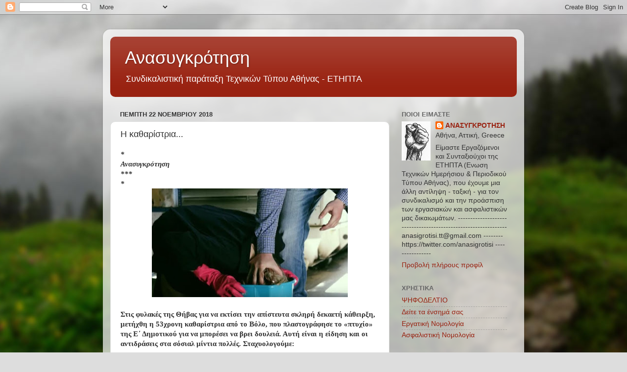

--- FILE ---
content_type: text/html; charset=UTF-8
request_url: https://anasigrotisi.blogspot.com/2018/11/blog-post_61.html
body_size: 28537
content:
<!DOCTYPE html>
<html class='v2' dir='ltr' lang='el'>
<head>
<link href='https://www.blogger.com/static/v1/widgets/335934321-css_bundle_v2.css' rel='stylesheet' type='text/css'/>
<meta content='width=1100' name='viewport'/>
<meta content='text/html; charset=UTF-8' http-equiv='Content-Type'/>
<meta content='blogger' name='generator'/>
<link href='https://anasigrotisi.blogspot.com/favicon.ico' rel='icon' type='image/x-icon'/>
<link href='http://anasigrotisi.blogspot.com/2018/11/blog-post_61.html' rel='canonical'/>
<link rel="alternate" type="application/atom+xml" title="Ανασυγκρότηση - Atom" href="https://anasigrotisi.blogspot.com/feeds/posts/default" />
<link rel="alternate" type="application/rss+xml" title="Ανασυγκρότηση - RSS" href="https://anasigrotisi.blogspot.com/feeds/posts/default?alt=rss" />
<link rel="service.post" type="application/atom+xml" title="Ανασυγκρότηση - Atom" href="https://www.blogger.com/feeds/1468979884449678989/posts/default" />

<link rel="alternate" type="application/atom+xml" title="Ανασυγκρότηση - Atom" href="https://anasigrotisi.blogspot.com/feeds/4483357297348630230/comments/default" />
<!--Can't find substitution for tag [blog.ieCssRetrofitLinks]-->
<link href='https://blogger.googleusercontent.com/img/b/R29vZ2xl/AVvXsEhOHhcQXyVARPvljR_pjJIPB9m2tHxzHAdVSm0nE5v0wUnGIXvhxENG7fFjgRw2EjM2iXAd8BK2HiJNrXmLHODLzd9tyREUtGx_k5k9Xr3IZ54FJYTPnYBwoP2r-QdqfYJQN8v5IVKs6Cib/s400/katharistria.jpg' rel='image_src'/>
<meta content='http://anasigrotisi.blogspot.com/2018/11/blog-post_61.html' property='og:url'/>
<meta content='Η καθαρίστρια...' property='og:title'/>
<meta content=' *   Ανασυγκρότηση   *** *       Στις φυλακές της Θήβας για να εκτίσει την απίστευτα σκληρή δεκαετή κάθειρξη, μετήχθη η 53χρονη καθαρίστρια ...' property='og:description'/>
<meta content='https://blogger.googleusercontent.com/img/b/R29vZ2xl/AVvXsEhOHhcQXyVARPvljR_pjJIPB9m2tHxzHAdVSm0nE5v0wUnGIXvhxENG7fFjgRw2EjM2iXAd8BK2HiJNrXmLHODLzd9tyREUtGx_k5k9Xr3IZ54FJYTPnYBwoP2r-QdqfYJQN8v5IVKs6Cib/w1200-h630-p-k-no-nu/katharistria.jpg' property='og:image'/>
<title>Ανασυγκρότηση: Η καθαρίστρια...</title>
<style id='page-skin-1' type='text/css'><!--
/*-----------------------------------------------
Blogger Template Style
Name:     Picture Window
Designer: Blogger
URL:      www.blogger.com
----------------------------------------------- */
/* Content
----------------------------------------------- */
body {
font: normal normal 15px Arial, Tahoma, Helvetica, FreeSans, sans-serif;
color: #333333;
background: #dddddd url(//themes.googleusercontent.com/image?id=1fupio4xM9eVxyr-k5QC5RiCJlYR35r9dXsp63RKsKt64v33poi2MvnjkX_1MULBY8BsT) repeat-x fixed bottom center;
}
html body .region-inner {
min-width: 0;
max-width: 100%;
width: auto;
}
.content-outer {
font-size: 90%;
}
a:link {
text-decoration:none;
color: #992211;
}
a:visited {
text-decoration:none;
color: #771100;
}
a:hover {
text-decoration:underline;
color: #cc4411;
}
.content-outer {
background: transparent url(//www.blogblog.com/1kt/transparent/white80.png) repeat scroll top left;
-moz-border-radius: 15px;
-webkit-border-radius: 15px;
-goog-ms-border-radius: 15px;
border-radius: 15px;
-moz-box-shadow: 0 0 3px rgba(0, 0, 0, .15);
-webkit-box-shadow: 0 0 3px rgba(0, 0, 0, .15);
-goog-ms-box-shadow: 0 0 3px rgba(0, 0, 0, .15);
box-shadow: 0 0 3px rgba(0, 0, 0, .15);
margin: 30px auto;
}
.content-inner {
padding: 15px;
}
/* Header
----------------------------------------------- */
.header-outer {
background: #992211 url(//www.blogblog.com/1kt/transparent/header_gradient_shade.png) repeat-x scroll top left;
_background-image: none;
color: #ffffff;
-moz-border-radius: 10px;
-webkit-border-radius: 10px;
-goog-ms-border-radius: 10px;
border-radius: 10px;
}
.Header img, .Header #header-inner {
-moz-border-radius: 10px;
-webkit-border-radius: 10px;
-goog-ms-border-radius: 10px;
border-radius: 10px;
}
.header-inner .Header .titlewrapper,
.header-inner .Header .descriptionwrapper {
padding-left: 30px;
padding-right: 30px;
}
.Header h1 {
font: normal normal 36px Arial, Tahoma, Helvetica, FreeSans, sans-serif;
text-shadow: 1px 1px 3px rgba(0, 0, 0, 0.3);
}
.Header h1 a {
color: #ffffff;
}
.Header .description {
font-size: 130%;
}
/* Tabs
----------------------------------------------- */
.tabs-inner {
margin: .5em 0 0;
padding: 0;
}
.tabs-inner .section {
margin: 0;
}
.tabs-inner .widget ul {
padding: 0;
background: #f5f5f5 url(//www.blogblog.com/1kt/transparent/tabs_gradient_shade.png) repeat scroll bottom;
-moz-border-radius: 10px;
-webkit-border-radius: 10px;
-goog-ms-border-radius: 10px;
border-radius: 10px;
}
.tabs-inner .widget li {
border: none;
}
.tabs-inner .widget li a {
display: inline-block;
padding: .5em 1em;
margin-right: 0;
color: #992211;
font: normal normal 15px Arial, Tahoma, Helvetica, FreeSans, sans-serif;
-moz-border-radius: 0 0 0 0;
-webkit-border-top-left-radius: 0;
-webkit-border-top-right-radius: 0;
-goog-ms-border-radius: 0 0 0 0;
border-radius: 0 0 0 0;
background: transparent none no-repeat scroll top left;
border-right: 1px solid #cccccc;
}
.tabs-inner .widget li:first-child a {
padding-left: 1.25em;
-moz-border-radius-topleft: 10px;
-moz-border-radius-bottomleft: 10px;
-webkit-border-top-left-radius: 10px;
-webkit-border-bottom-left-radius: 10px;
-goog-ms-border-top-left-radius: 10px;
-goog-ms-border-bottom-left-radius: 10px;
border-top-left-radius: 10px;
border-bottom-left-radius: 10px;
}
.tabs-inner .widget li.selected a,
.tabs-inner .widget li a:hover {
position: relative;
z-index: 1;
background: #ffffff url(//www.blogblog.com/1kt/transparent/tabs_gradient_shade.png) repeat scroll bottom;
color: #000000;
-moz-box-shadow: 0 0 0 rgba(0, 0, 0, .15);
-webkit-box-shadow: 0 0 0 rgba(0, 0, 0, .15);
-goog-ms-box-shadow: 0 0 0 rgba(0, 0, 0, .15);
box-shadow: 0 0 0 rgba(0, 0, 0, .15);
}
/* Headings
----------------------------------------------- */
h2 {
font: bold normal 13px Arial, Tahoma, Helvetica, FreeSans, sans-serif;
text-transform: uppercase;
color: #666666;
margin: .5em 0;
}
/* Main
----------------------------------------------- */
.main-outer {
background: transparent none repeat scroll top center;
-moz-border-radius: 0 0 0 0;
-webkit-border-top-left-radius: 0;
-webkit-border-top-right-radius: 0;
-webkit-border-bottom-left-radius: 0;
-webkit-border-bottom-right-radius: 0;
-goog-ms-border-radius: 0 0 0 0;
border-radius: 0 0 0 0;
-moz-box-shadow: 0 0 0 rgba(0, 0, 0, .15);
-webkit-box-shadow: 0 0 0 rgba(0, 0, 0, .15);
-goog-ms-box-shadow: 0 0 0 rgba(0, 0, 0, .15);
box-shadow: 0 0 0 rgba(0, 0, 0, .15);
}
.main-inner {
padding: 15px 5px 20px;
}
.main-inner .column-center-inner {
padding: 0 0;
}
.main-inner .column-left-inner {
padding-left: 0;
}
.main-inner .column-right-inner {
padding-right: 0;
}
/* Posts
----------------------------------------------- */
h3.post-title {
margin: 0;
font: normal normal 18px Arial, Tahoma, Helvetica, FreeSans, sans-serif;
}
.comments h4 {
margin: 1em 0 0;
font: normal normal 18px Arial, Tahoma, Helvetica, FreeSans, sans-serif;
}
.date-header span {
color: #333333;
}
.post-outer {
background-color: #ffffff;
border: solid 1px #dddddd;
-moz-border-radius: 10px;
-webkit-border-radius: 10px;
border-radius: 10px;
-goog-ms-border-radius: 10px;
padding: 15px 20px;
margin: 0 -20px 20px;
}
.post-body {
line-height: 1.4;
font-size: 110%;
position: relative;
}
.post-header {
margin: 0 0 1.5em;
color: #999999;
line-height: 1.6;
}
.post-footer {
margin: .5em 0 0;
color: #999999;
line-height: 1.6;
}
#blog-pager {
font-size: 140%
}
#comments .comment-author {
padding-top: 1.5em;
border-top: dashed 1px #ccc;
border-top: dashed 1px rgba(128, 128, 128, .5);
background-position: 0 1.5em;
}
#comments .comment-author:first-child {
padding-top: 0;
border-top: none;
}
.avatar-image-container {
margin: .2em 0 0;
}
/* Comments
----------------------------------------------- */
.comments .comments-content .icon.blog-author {
background-repeat: no-repeat;
background-image: url([data-uri]);
}
.comments .comments-content .loadmore a {
border-top: 1px solid #cc4411;
border-bottom: 1px solid #cc4411;
}
.comments .continue {
border-top: 2px solid #cc4411;
}
/* Widgets
----------------------------------------------- */
.widget ul, .widget #ArchiveList ul.flat {
padding: 0;
list-style: none;
}
.widget ul li, .widget #ArchiveList ul.flat li {
border-top: dashed 1px #ccc;
border-top: dashed 1px rgba(128, 128, 128, .5);
}
.widget ul li:first-child, .widget #ArchiveList ul.flat li:first-child {
border-top: none;
}
.widget .post-body ul {
list-style: disc;
}
.widget .post-body ul li {
border: none;
}
/* Footer
----------------------------------------------- */
.footer-outer {
color:#eeeeee;
background: transparent url(https://resources.blogblog.com/blogblog/data/1kt/transparent/black50.png) repeat scroll top left;
-moz-border-radius: 10px 10px 10px 10px;
-webkit-border-top-left-radius: 10px;
-webkit-border-top-right-radius: 10px;
-webkit-border-bottom-left-radius: 10px;
-webkit-border-bottom-right-radius: 10px;
-goog-ms-border-radius: 10px 10px 10px 10px;
border-radius: 10px 10px 10px 10px;
-moz-box-shadow: 0 0 0 rgba(0, 0, 0, .15);
-webkit-box-shadow: 0 0 0 rgba(0, 0, 0, .15);
-goog-ms-box-shadow: 0 0 0 rgba(0, 0, 0, .15);
box-shadow: 0 0 0 rgba(0, 0, 0, .15);
}
.footer-inner {
padding: 10px 5px 20px;
}
.footer-outer a {
color: #ffffdd;
}
.footer-outer a:visited {
color: #cccc99;
}
.footer-outer a:hover {
color: #ffffff;
}
.footer-outer .widget h2 {
color: #bbbbbb;
}
/* Mobile
----------------------------------------------- */
html body.mobile {
height: auto;
}
html body.mobile {
min-height: 480px;
background-size: 100% auto;
}
.mobile .body-fauxcolumn-outer {
background: transparent none repeat scroll top left;
}
html .mobile .mobile-date-outer, html .mobile .blog-pager {
border-bottom: none;
background: transparent none repeat scroll top center;
margin-bottom: 10px;
}
.mobile .date-outer {
background: transparent none repeat scroll top center;
}
.mobile .header-outer, .mobile .main-outer,
.mobile .post-outer, .mobile .footer-outer {
-moz-border-radius: 0;
-webkit-border-radius: 0;
-goog-ms-border-radius: 0;
border-radius: 0;
}
.mobile .content-outer,
.mobile .main-outer,
.mobile .post-outer {
background: inherit;
border: none;
}
.mobile .content-outer {
font-size: 100%;
}
.mobile-link-button {
background-color: #992211;
}
.mobile-link-button a:link, .mobile-link-button a:visited {
color: #ffffff;
}
.mobile-index-contents {
color: #333333;
}
.mobile .tabs-inner .PageList .widget-content {
background: #ffffff url(//www.blogblog.com/1kt/transparent/tabs_gradient_shade.png) repeat scroll bottom;
color: #000000;
}
.mobile .tabs-inner .PageList .widget-content .pagelist-arrow {
border-left: 1px solid #cccccc;
}

--></style>
<style id='template-skin-1' type='text/css'><!--
body {
min-width: 860px;
}
.content-outer, .content-fauxcolumn-outer, .region-inner {
min-width: 860px;
max-width: 860px;
_width: 860px;
}
.main-inner .columns {
padding-left: 0px;
padding-right: 260px;
}
.main-inner .fauxcolumn-center-outer {
left: 0px;
right: 260px;
/* IE6 does not respect left and right together */
_width: expression(this.parentNode.offsetWidth -
parseInt("0px") -
parseInt("260px") + 'px');
}
.main-inner .fauxcolumn-left-outer {
width: 0px;
}
.main-inner .fauxcolumn-right-outer {
width: 260px;
}
.main-inner .column-left-outer {
width: 0px;
right: 100%;
margin-left: -0px;
}
.main-inner .column-right-outer {
width: 260px;
margin-right: -260px;
}
#layout {
min-width: 0;
}
#layout .content-outer {
min-width: 0;
width: 800px;
}
#layout .region-inner {
min-width: 0;
width: auto;
}
body#layout div.add_widget {
padding: 8px;
}
body#layout div.add_widget a {
margin-left: 32px;
}
--></style>
<style>
    body {background-image:url(\/\/themes.googleusercontent.com\/image?id=1fupio4xM9eVxyr-k5QC5RiCJlYR35r9dXsp63RKsKt64v33poi2MvnjkX_1MULBY8BsT);}
    
@media (max-width: 200px) { body {background-image:url(\/\/themes.googleusercontent.com\/image?id=1fupio4xM9eVxyr-k5QC5RiCJlYR35r9dXsp63RKsKt64v33poi2MvnjkX_1MULBY8BsT&options=w200);}}
@media (max-width: 400px) and (min-width: 201px) { body {background-image:url(\/\/themes.googleusercontent.com\/image?id=1fupio4xM9eVxyr-k5QC5RiCJlYR35r9dXsp63RKsKt64v33poi2MvnjkX_1MULBY8BsT&options=w400);}}
@media (max-width: 800px) and (min-width: 401px) { body {background-image:url(\/\/themes.googleusercontent.com\/image?id=1fupio4xM9eVxyr-k5QC5RiCJlYR35r9dXsp63RKsKt64v33poi2MvnjkX_1MULBY8BsT&options=w800);}}
@media (max-width: 1200px) and (min-width: 801px) { body {background-image:url(\/\/themes.googleusercontent.com\/image?id=1fupio4xM9eVxyr-k5QC5RiCJlYR35r9dXsp63RKsKt64v33poi2MvnjkX_1MULBY8BsT&options=w1200);}}
/* Last tag covers anything over one higher than the previous max-size cap. */
@media (min-width: 1201px) { body {background-image:url(\/\/themes.googleusercontent.com\/image?id=1fupio4xM9eVxyr-k5QC5RiCJlYR35r9dXsp63RKsKt64v33poi2MvnjkX_1MULBY8BsT&options=w1600);}}
  </style>
<link href='https://www.blogger.com/dyn-css/authorization.css?targetBlogID=1468979884449678989&amp;zx=24270e78-2c87-4635-94c6-64bad1279137' media='none' onload='if(media!=&#39;all&#39;)media=&#39;all&#39;' rel='stylesheet'/><noscript><link href='https://www.blogger.com/dyn-css/authorization.css?targetBlogID=1468979884449678989&amp;zx=24270e78-2c87-4635-94c6-64bad1279137' rel='stylesheet'/></noscript>
<meta name='google-adsense-platform-account' content='ca-host-pub-1556223355139109'/>
<meta name='google-adsense-platform-domain' content='blogspot.com'/>

</head>
<body class='loading variant-shade'>
<div class='navbar section' id='navbar' name='Navbar'><div class='widget Navbar' data-version='1' id='Navbar1'><script type="text/javascript">
    function setAttributeOnload(object, attribute, val) {
      if(window.addEventListener) {
        window.addEventListener('load',
          function(){ object[attribute] = val; }, false);
      } else {
        window.attachEvent('onload', function(){ object[attribute] = val; });
      }
    }
  </script>
<div id="navbar-iframe-container"></div>
<script type="text/javascript" src="https://apis.google.com/js/platform.js"></script>
<script type="text/javascript">
      gapi.load("gapi.iframes:gapi.iframes.style.bubble", function() {
        if (gapi.iframes && gapi.iframes.getContext) {
          gapi.iframes.getContext().openChild({
              url: 'https://www.blogger.com/navbar/1468979884449678989?po\x3d4483357297348630230\x26origin\x3dhttps://anasigrotisi.blogspot.com',
              where: document.getElementById("navbar-iframe-container"),
              id: "navbar-iframe"
          });
        }
      });
    </script><script type="text/javascript">
(function() {
var script = document.createElement('script');
script.type = 'text/javascript';
script.src = '//pagead2.googlesyndication.com/pagead/js/google_top_exp.js';
var head = document.getElementsByTagName('head')[0];
if (head) {
head.appendChild(script);
}})();
</script>
</div></div>
<div class='body-fauxcolumns'>
<div class='fauxcolumn-outer body-fauxcolumn-outer'>
<div class='cap-top'>
<div class='cap-left'></div>
<div class='cap-right'></div>
</div>
<div class='fauxborder-left'>
<div class='fauxborder-right'></div>
<div class='fauxcolumn-inner'>
</div>
</div>
<div class='cap-bottom'>
<div class='cap-left'></div>
<div class='cap-right'></div>
</div>
</div>
</div>
<div class='content'>
<div class='content-fauxcolumns'>
<div class='fauxcolumn-outer content-fauxcolumn-outer'>
<div class='cap-top'>
<div class='cap-left'></div>
<div class='cap-right'></div>
</div>
<div class='fauxborder-left'>
<div class='fauxborder-right'></div>
<div class='fauxcolumn-inner'>
</div>
</div>
<div class='cap-bottom'>
<div class='cap-left'></div>
<div class='cap-right'></div>
</div>
</div>
</div>
<div class='content-outer'>
<div class='content-cap-top cap-top'>
<div class='cap-left'></div>
<div class='cap-right'></div>
</div>
<div class='fauxborder-left content-fauxborder-left'>
<div class='fauxborder-right content-fauxborder-right'></div>
<div class='content-inner'>
<header>
<div class='header-outer'>
<div class='header-cap-top cap-top'>
<div class='cap-left'></div>
<div class='cap-right'></div>
</div>
<div class='fauxborder-left header-fauxborder-left'>
<div class='fauxborder-right header-fauxborder-right'></div>
<div class='region-inner header-inner'>
<div class='header section' id='header' name='Κεφαλίδα'><div class='widget Header' data-version='1' id='Header1'>
<div id='header-inner'>
<div class='titlewrapper'>
<h1 class='title'>
<a href='https://anasigrotisi.blogspot.com/'>
Ανασυγκρότηση
</a>
</h1>
</div>
<div class='descriptionwrapper'>
<p class='description'><span>Συνδικαλιστική παράταξη Τεχνικών Τύπου Αθήνας - ΕΤΗΠΤΑ</span></p>
</div>
</div>
</div></div>
</div>
</div>
<div class='header-cap-bottom cap-bottom'>
<div class='cap-left'></div>
<div class='cap-right'></div>
</div>
</div>
</header>
<div class='tabs-outer'>
<div class='tabs-cap-top cap-top'>
<div class='cap-left'></div>
<div class='cap-right'></div>
</div>
<div class='fauxborder-left tabs-fauxborder-left'>
<div class='fauxborder-right tabs-fauxborder-right'></div>
<div class='region-inner tabs-inner'>
<div class='tabs no-items section' id='crosscol' name='Σε όλες τις στήλες'></div>
<div class='tabs no-items section' id='crosscol-overflow' name='Cross-Column 2'></div>
</div>
</div>
<div class='tabs-cap-bottom cap-bottom'>
<div class='cap-left'></div>
<div class='cap-right'></div>
</div>
</div>
<div class='main-outer'>
<div class='main-cap-top cap-top'>
<div class='cap-left'></div>
<div class='cap-right'></div>
</div>
<div class='fauxborder-left main-fauxborder-left'>
<div class='fauxborder-right main-fauxborder-right'></div>
<div class='region-inner main-inner'>
<div class='columns fauxcolumns'>
<div class='fauxcolumn-outer fauxcolumn-center-outer'>
<div class='cap-top'>
<div class='cap-left'></div>
<div class='cap-right'></div>
</div>
<div class='fauxborder-left'>
<div class='fauxborder-right'></div>
<div class='fauxcolumn-inner'>
</div>
</div>
<div class='cap-bottom'>
<div class='cap-left'></div>
<div class='cap-right'></div>
</div>
</div>
<div class='fauxcolumn-outer fauxcolumn-left-outer'>
<div class='cap-top'>
<div class='cap-left'></div>
<div class='cap-right'></div>
</div>
<div class='fauxborder-left'>
<div class='fauxborder-right'></div>
<div class='fauxcolumn-inner'>
</div>
</div>
<div class='cap-bottom'>
<div class='cap-left'></div>
<div class='cap-right'></div>
</div>
</div>
<div class='fauxcolumn-outer fauxcolumn-right-outer'>
<div class='cap-top'>
<div class='cap-left'></div>
<div class='cap-right'></div>
</div>
<div class='fauxborder-left'>
<div class='fauxborder-right'></div>
<div class='fauxcolumn-inner'>
</div>
</div>
<div class='cap-bottom'>
<div class='cap-left'></div>
<div class='cap-right'></div>
</div>
</div>
<!-- corrects IE6 width calculation -->
<div class='columns-inner'>
<div class='column-center-outer'>
<div class='column-center-inner'>
<div class='main section' id='main' name='Κύριος'><div class='widget Blog' data-version='1' id='Blog1'>
<div class='blog-posts hfeed'>

          <div class="date-outer">
        
<h2 class='date-header'><span>Πέμπτη 22 Νοεμβρίου 2018</span></h2>

          <div class="date-posts">
        
<div class='post-outer'>
<div class='post hentry uncustomized-post-template' itemprop='blogPost' itemscope='itemscope' itemtype='http://schema.org/BlogPosting'>
<meta content='https://blogger.googleusercontent.com/img/b/R29vZ2xl/AVvXsEhOHhcQXyVARPvljR_pjJIPB9m2tHxzHAdVSm0nE5v0wUnGIXvhxENG7fFjgRw2EjM2iXAd8BK2HiJNrXmLHODLzd9tyREUtGx_k5k9Xr3IZ54FJYTPnYBwoP2r-QdqfYJQN8v5IVKs6Cib/s400/katharistria.jpg' itemprop='image_url'/>
<meta content='1468979884449678989' itemprop='blogId'/>
<meta content='4483357297348630230' itemprop='postId'/>
<a name='4483357297348630230'></a>
<h3 class='post-title entry-title' itemprop='name'>
Η καθαρίστρια...
</h3>
<div class='post-header'>
<div class='post-header-line-1'></div>
</div>
<div class='post-body entry-content' id='post-body-4483357297348630230' itemprop='description articleBody'>
<div dir="ltr" style="text-align: left;" trbidi="on">
<span style="font-family: &quot;times&quot; , &quot;times new roman&quot; , serif;"><b><i>*</i></b></span><br />
<div>
<span style="font-family: &quot;times&quot; , &quot;times new roman&quot; , serif;"><b><i>Ανασυγκρότηση</i></b></span></div>
<div>
<span style="font-family: &quot;times&quot; , &quot;times new roman&quot; , serif;"><b><i>***<br />*</i></b></span><br />
<div class="separator" style="clear: both; text-align: center;">
<span style="font-family: &quot;times&quot; , &quot;times new roman&quot; , serif;"><a href="https://blogger.googleusercontent.com/img/b/R29vZ2xl/AVvXsEhOHhcQXyVARPvljR_pjJIPB9m2tHxzHAdVSm0nE5v0wUnGIXvhxENG7fFjgRw2EjM2iXAd8BK2HiJNrXmLHODLzd9tyREUtGx_k5k9Xr3IZ54FJYTPnYBwoP2r-QdqfYJQN8v5IVKs6Cib/s1600/katharistria.jpg" imageanchor="1" style="margin-left: 1em; margin-right: 1em;"><img border="0" data-original-height="405" data-original-width="725" height="222" src="https://blogger.googleusercontent.com/img/b/R29vZ2xl/AVvXsEhOHhcQXyVARPvljR_pjJIPB9m2tHxzHAdVSm0nE5v0wUnGIXvhxENG7fFjgRw2EjM2iXAd8BK2HiJNrXmLHODLzd9tyREUtGx_k5k9Xr3IZ54FJYTPnYBwoP2r-QdqfYJQN8v5IVKs6Cib/s400/katharistria.jpg" width="400" /></a></span></div>
<span style="font-family: &quot;times&quot; , &quot;times new roman&quot; , serif;">
<div style="text-align: center;">
<br /></div>
<b>Στις φυλακές της Θήβας για να εκτίσει την απίστευτα σκληρή δεκαετή κάθειρξη, μετήχθη η 53χρονη καθαρίστρια από το Βόλο, που πλαστογράφησε το &#171;πτυχίο&#187; της Ε&#900; Δημοτικού για να μπορέσει να βρει δουλειά. Αυτή είναι η είδηση και οι αντιδράσεις στα σόσιαλ μίντια πολλές. Σταχυολογούμε:</b><br /><br /> ***</span></div>
<div>
<span style="font-family: &quot;times&quot; , &quot;times new roman&quot; , serif;"><br />Στους Αθλίους, ο Γιάννης Αγιάννης έμεινε 15 χρόνια στο κάτεργο γιατί έκλεψε μια φρατζόλα ψωμί. Στην Ελλάδα του 2018 μια γυναίκα είναι φυλακή με ποινή 10 χρόνια γιατί πλαστογράφησε απολυτήριο Δημοτικού για να δουλέψει ως καθαρίστρια. Η ιστορία επαναλαμβάνεται. Μόνο που είναι πάλι τραγωδία και όχι φάρσα.<br /><b><i>Γιάννης Αλμπάνης</i></b><br /><br />***<br /><br />Σίγουρα θα προσέξατε ότι έχει μειωθεί η εγκληματικότητα από τη μέρα που μπήκε φυλακή η καθαρίστρια με το πλαστό απολυτήριο δημοτικού.<br /><b><i>Μαν. Γρηγοράκης</i></b></span></div>
<div>
<span style="font-family: &quot;times&quot; , &quot;times new roman&quot; , serif;"><br />***</span></div>
<div>
<span style="font-family: &quot;times&quot; , &quot;times new roman&quot; , serif;"><br />Συγχαρητήρια στους δικαστές που έστειλαν δέκα χρόνια φυλακή την καθαρίστρια με το πλαστό απολυτήριο δημοτικού. Όχι μόνο προστάτευσαν την κοινωνία από μία επικίνδυνη εγκληματία αλλά αποκατέστησαν και το πληγωμένο αίσθημα δικαίου των πολιτών καθώς και την εμπιστοσύνη τους στους θεσμούς, ιδίως αυτόν της Δικαιοσύνης.<br /><b><i>Δημ. Τσίρκας </i></b><br /><br />***<br /><br />Όταν μια καθαρίστρια καταδικάζεται σε ποινή φυλάκισης και ένας στρατός από απατεώνες και κλέφτες κυκλοφορεί θρασύτατα ανάμεσά μας, η χώρα έχει πολύ σοβαρό πρόβλημα.<br /><b><i>Μαρία Χαρ.</i></b><br /><br />*** <br /><br />Άνθρωποι με πτυχία, με μεταπτυχιακά και διδακτορικά, με σεμινάρια και εξειδικεύσεις σπούδασαν χρόνια και χρόνια προκειμένου να αποκτήσουν όλα τα εφόδια που χρειάζεται κανείς για να κλείσει στην φυλακή μια 53χρονη καθαρίστρια, της 5ης Δημοτικού, με παιδιά και ανάπηρο σύζυγο. <br />Τόσες σπουδές για να γίνεις απλά κτήνος. <br /><b><i><a href="https://www.blogger.com/null">P.D.W.</a></i></b></span></div>
<div style="text-align: right;">
<span style="font-family: &quot;times&quot; , &quot;times new roman&quot; , serif;">---</span></div>
<div style="text-align: right;">
<span style="font-family: &quot;times&quot; , &quot;times new roman&quot; , serif;"><i><a href="http://www.zoornalistas.com/2018/11/blog-post_852.html#more">zoornalistas</a></i></span></div>
<div>
<span style="font-family: &quot;times&quot; , &quot;times new roman&quot; , serif;">---</span></div>
<div>
<span style="font-family: &quot;times&quot; , &quot;times new roman&quot; , serif;">*</span></div>
</div>
<div style='clear: both;'></div>
</div>
<div class='post-footer'>
<div class='post-footer-line post-footer-line-1'>
<span class='post-author vcard'>
Αναρτήθηκε από
<span class='fn' itemprop='author' itemscope='itemscope' itemtype='http://schema.org/Person'>
<meta content='https://www.blogger.com/profile/02696613918881848336' itemprop='url'/>
<a class='g-profile' href='https://www.blogger.com/profile/02696613918881848336' rel='author' title='author profile'>
<span itemprop='name'>ΑΝΑΣΥΓΚΡΟΤΗΣΗ</span>
</a>
</span>
</span>
<span class='post-timestamp'>
στις
<meta content='http://anasigrotisi.blogspot.com/2018/11/blog-post_61.html' itemprop='url'/>
<a class='timestamp-link' href='https://anasigrotisi.blogspot.com/2018/11/blog-post_61.html' rel='bookmark' title='permanent link'><abbr class='published' itemprop='datePublished' title='2018-11-22T10:54:00+02:00'>10:54</abbr></a>
</span>
<span class='post-comment-link'>
</span>
<span class='post-icons'>
<span class='item-action'>
<a href='https://www.blogger.com/email-post/1468979884449678989/4483357297348630230' title='Αποστολή ανάρτησης'>
<img alt='' class='icon-action' height='13' src='https://resources.blogblog.com/img/icon18_email.gif' width='18'/>
</a>
</span>
<span class='item-control blog-admin pid-298895323'>
<a href='https://www.blogger.com/post-edit.g?blogID=1468979884449678989&postID=4483357297348630230&from=pencil' title='Επεξεργασία ανάρτησης'>
<img alt='' class='icon-action' height='18' src='https://resources.blogblog.com/img/icon18_edit_allbkg.gif' width='18'/>
</a>
</span>
</span>
<div class='post-share-buttons goog-inline-block'>
<a class='goog-inline-block share-button sb-email' href='https://www.blogger.com/share-post.g?blogID=1468979884449678989&postID=4483357297348630230&target=email' target='_blank' title='Αποστολή με μήνυμα ηλεκτρονικού ταχυδρομείου
'><span class='share-button-link-text'>Αποστολή με μήνυμα ηλεκτρονικού ταχυδρομείου
</span></a><a class='goog-inline-block share-button sb-blog' href='https://www.blogger.com/share-post.g?blogID=1468979884449678989&postID=4483357297348630230&target=blog' onclick='window.open(this.href, "_blank", "height=270,width=475"); return false;' target='_blank' title='BlogThis!'><span class='share-button-link-text'>BlogThis!</span></a><a class='goog-inline-block share-button sb-twitter' href='https://www.blogger.com/share-post.g?blogID=1468979884449678989&postID=4483357297348630230&target=twitter' target='_blank' title='Κοινοποίηση στο X'><span class='share-button-link-text'>Κοινοποίηση στο X</span></a><a class='goog-inline-block share-button sb-facebook' href='https://www.blogger.com/share-post.g?blogID=1468979884449678989&postID=4483357297348630230&target=facebook' onclick='window.open(this.href, "_blank", "height=430,width=640"); return false;' target='_blank' title='Μοιραστείτε το στο Facebook'><span class='share-button-link-text'>Μοιραστείτε το στο Facebook</span></a><a class='goog-inline-block share-button sb-pinterest' href='https://www.blogger.com/share-post.g?blogID=1468979884449678989&postID=4483357297348630230&target=pinterest' target='_blank' title='Κοινοποίηση στο Pinterest'><span class='share-button-link-text'>Κοινοποίηση στο Pinterest</span></a>
</div>
</div>
<div class='post-footer-line post-footer-line-2'>
<span class='post-labels'>
Ετικέτες
<a href='https://anasigrotisi.blogspot.com/search/label/%CF%86%CF%85%CE%BB%CE%B1%CE%BA%CE%B9%CF%83%CE%BC%CE%AD%CE%BD%CE%B7%20%CE%BA%CE%B1%CE%B8%CE%B1%CF%81%CE%AF%CF%83%CF%84%CF%81%CE%B9%CE%B1' rel='tag'>φυλακισμένη καθαρίστρια</a>,
<a href='https://anasigrotisi.blogspot.com/search/label/fb' rel='tag'>fb</a>
</span>
</div>
<div class='post-footer-line post-footer-line-3'>
<span class='post-location'>
</span>
</div>
</div>
</div>
<div class='comments' id='comments'>
<a name='comments'></a>
<h4>2 σχόλια:</h4>
<div class='comments-content'>
<script async='async' src='' type='text/javascript'></script>
<script type='text/javascript'>
    (function() {
      var items = null;
      var msgs = null;
      var config = {};

// <![CDATA[
      var cursor = null;
      if (items && items.length > 0) {
        cursor = parseInt(items[items.length - 1].timestamp) + 1;
      }

      var bodyFromEntry = function(entry) {
        var text = (entry &&
                    ((entry.content && entry.content.$t) ||
                     (entry.summary && entry.summary.$t))) ||
            '';
        if (entry && entry.gd$extendedProperty) {
          for (var k in entry.gd$extendedProperty) {
            if (entry.gd$extendedProperty[k].name == 'blogger.contentRemoved') {
              return '<span class="deleted-comment">' + text + '</span>';
            }
          }
        }
        return text;
      }

      var parse = function(data) {
        cursor = null;
        var comments = [];
        if (data && data.feed && data.feed.entry) {
          for (var i = 0, entry; entry = data.feed.entry[i]; i++) {
            var comment = {};
            // comment ID, parsed out of the original id format
            var id = /blog-(\d+).post-(\d+)/.exec(entry.id.$t);
            comment.id = id ? id[2] : null;
            comment.body = bodyFromEntry(entry);
            comment.timestamp = Date.parse(entry.published.$t) + '';
            if (entry.author && entry.author.constructor === Array) {
              var auth = entry.author[0];
              if (auth) {
                comment.author = {
                  name: (auth.name ? auth.name.$t : undefined),
                  profileUrl: (auth.uri ? auth.uri.$t : undefined),
                  avatarUrl: (auth.gd$image ? auth.gd$image.src : undefined)
                };
              }
            }
            if (entry.link) {
              if (entry.link[2]) {
                comment.link = comment.permalink = entry.link[2].href;
              }
              if (entry.link[3]) {
                var pid = /.*comments\/default\/(\d+)\?.*/.exec(entry.link[3].href);
                if (pid && pid[1]) {
                  comment.parentId = pid[1];
                }
              }
            }
            comment.deleteclass = 'item-control blog-admin';
            if (entry.gd$extendedProperty) {
              for (var k in entry.gd$extendedProperty) {
                if (entry.gd$extendedProperty[k].name == 'blogger.itemClass') {
                  comment.deleteclass += ' ' + entry.gd$extendedProperty[k].value;
                } else if (entry.gd$extendedProperty[k].name == 'blogger.displayTime') {
                  comment.displayTime = entry.gd$extendedProperty[k].value;
                }
              }
            }
            comments.push(comment);
          }
        }
        return comments;
      };

      var paginator = function(callback) {
        if (hasMore()) {
          var url = config.feed + '?alt=json&v=2&orderby=published&reverse=false&max-results=50';
          if (cursor) {
            url += '&published-min=' + new Date(cursor).toISOString();
          }
          window.bloggercomments = function(data) {
            var parsed = parse(data);
            cursor = parsed.length < 50 ? null
                : parseInt(parsed[parsed.length - 1].timestamp) + 1
            callback(parsed);
            window.bloggercomments = null;
          }
          url += '&callback=bloggercomments';
          var script = document.createElement('script');
          script.type = 'text/javascript';
          script.src = url;
          document.getElementsByTagName('head')[0].appendChild(script);
        }
      };
      var hasMore = function() {
        return !!cursor;
      };
      var getMeta = function(key, comment) {
        if ('iswriter' == key) {
          var matches = !!comment.author
              && comment.author.name == config.authorName
              && comment.author.profileUrl == config.authorUrl;
          return matches ? 'true' : '';
        } else if ('deletelink' == key) {
          return config.baseUri + '/comment/delete/'
               + config.blogId + '/' + comment.id;
        } else if ('deleteclass' == key) {
          return comment.deleteclass;
        }
        return '';
      };

      var replybox = null;
      var replyUrlParts = null;
      var replyParent = undefined;

      var onReply = function(commentId, domId) {
        if (replybox == null) {
          // lazily cache replybox, and adjust to suit this style:
          replybox = document.getElementById('comment-editor');
          if (replybox != null) {
            replybox.height = '250px';
            replybox.style.display = 'block';
            replyUrlParts = replybox.src.split('#');
          }
        }
        if (replybox && (commentId !== replyParent)) {
          replybox.src = '';
          document.getElementById(domId).insertBefore(replybox, null);
          replybox.src = replyUrlParts[0]
              + (commentId ? '&parentID=' + commentId : '')
              + '#' + replyUrlParts[1];
          replyParent = commentId;
        }
      };

      var hash = (window.location.hash || '#').substring(1);
      var startThread, targetComment;
      if (/^comment-form_/.test(hash)) {
        startThread = hash.substring('comment-form_'.length);
      } else if (/^c[0-9]+$/.test(hash)) {
        targetComment = hash.substring(1);
      }

      // Configure commenting API:
      var configJso = {
        'maxDepth': config.maxThreadDepth
      };
      var provider = {
        'id': config.postId,
        'data': items,
        'loadNext': paginator,
        'hasMore': hasMore,
        'getMeta': getMeta,
        'onReply': onReply,
        'rendered': true,
        'initComment': targetComment,
        'initReplyThread': startThread,
        'config': configJso,
        'messages': msgs
      };

      var render = function() {
        if (window.goog && window.goog.comments) {
          var holder = document.getElementById('comment-holder');
          window.goog.comments.render(holder, provider);
        }
      };

      // render now, or queue to render when library loads:
      if (window.goog && window.goog.comments) {
        render();
      } else {
        window.goog = window.goog || {};
        window.goog.comments = window.goog.comments || {};
        window.goog.comments.loadQueue = window.goog.comments.loadQueue || [];
        window.goog.comments.loadQueue.push(render);
      }
    })();
// ]]>
  </script>
<div id='comment-holder'>
<div class="comment-thread toplevel-thread"><ol id="top-ra"><li class="comment" id="c1642364253463859047"><div class="avatar-image-container"><img src="//www.blogger.com/img/blogger_logo_round_35.png" alt=""/></div><div class="comment-block"><div class="comment-header"><cite class="user"><a href="https://www.blogger.com/profile/01384796474420741534" rel="nofollow">Αρης Σουελτζης</a></cite><span class="icon user "></span><span class="datetime secondary-text"><a rel="nofollow" href="https://anasigrotisi.blogspot.com/2018/11/blog-post_61.html?showComment=1542880536361#c1642364253463859047">22 Νοεμβρίου 2018 στις 11:55&#8239;π.μ.</a></span></div><p class="comment-content">Αυτό το σχόλιο αφαιρέθηκε από τον συντάκτη.</p><span class="comment-actions secondary-text"><a class="comment-reply" target="_self" data-comment-id="1642364253463859047">Απάντηση</a><span class="item-control blog-admin blog-admin "><a target="_self" href="https://www.blogger.com/comment/delete/1468979884449678989/1642364253463859047">Διαγραφή</a></span></span></div><div class="comment-replies"><div id="c1642364253463859047-rt" class="comment-thread inline-thread"><span class="thread-toggle thread-expanded"><span class="thread-arrow"></span><span class="thread-count"><a target="_self">Απαντήσεις</a></span></span><ol id="c1642364253463859047-ra" class="thread-chrome thread-expanded"><div><li class="comment" id="c3267441472188716305"><div class="avatar-image-container"><img src="//resources.blogblog.com/img/blank.gif" alt=""/></div><div class="comment-block"><div class="comment-header"><cite class="user">Ανώνυμος</cite><span class="icon user "></span><span class="datetime secondary-text"><a rel="nofollow" href="https://anasigrotisi.blogspot.com/2018/11/blog-post_61.html?showComment=1542902314971#c3267441472188716305">22 Νοεμβρίου 2018 στις 5:58&#8239;μ.μ.</a></span></div><p class="comment-content">Εις θάνατον.</p><span class="comment-actions secondary-text"><span class="item-control blog-admin blog-admin pid-46110712"><a target="_self" href="https://www.blogger.com/comment/delete/1468979884449678989/3267441472188716305">Διαγραφή</a></span></span></div><div class="comment-replies"><div id="c3267441472188716305-rt" class="comment-thread inline-thread hidden"><span class="thread-toggle thread-expanded"><span class="thread-arrow"></span><span class="thread-count"><a target="_self">Απαντήσεις</a></span></span><ol id="c3267441472188716305-ra" class="thread-chrome thread-expanded"><div></div><div id="c3267441472188716305-continue" class="continue"><a class="comment-reply" target="_self" data-comment-id="3267441472188716305">Απάντηση</a></div></ol></div></div><div class="comment-replybox-single" id="c3267441472188716305-ce"></div></li></div><div id="c1642364253463859047-continue" class="continue"><a class="comment-reply" target="_self" data-comment-id="1642364253463859047">Απάντηση</a></div></ol></div></div><div class="comment-replybox-single" id="c1642364253463859047-ce"></div></li></ol><div id="top-continue" class="continue"><a class="comment-reply" target="_self">Προσθήκη σχολίου</a></div><div class="comment-replybox-thread" id="top-ce"></div><div class="loadmore hidden" data-post-id="4483357297348630230"><a target="_self">Φόρτωση περισσότερων...</a></div></div>
</div>
</div>
<p class='comment-footer'>
<div class='comment-form'>
<a name='comment-form'></a>
<p>
</p>
<a href='https://www.blogger.com/comment/frame/1468979884449678989?po=4483357297348630230&hl=el&saa=85391&origin=https://anasigrotisi.blogspot.com' id='comment-editor-src'></a>
<iframe allowtransparency='true' class='blogger-iframe-colorize blogger-comment-from-post' frameborder='0' height='410px' id='comment-editor' name='comment-editor' src='' width='100%'></iframe>
<script src='https://www.blogger.com/static/v1/jsbin/2830521187-comment_from_post_iframe.js' type='text/javascript'></script>
<script type='text/javascript'>
      BLOG_CMT_createIframe('https://www.blogger.com/rpc_relay.html');
    </script>
</div>
</p>
<div id='backlinks-container'>
<div id='Blog1_backlinks-container'>
</div>
</div>
</div>
</div>

        </div></div>
      
</div>
<div class='blog-pager' id='blog-pager'>
<span id='blog-pager-newer-link'>
<a class='blog-pager-newer-link' href='https://anasigrotisi.blogspot.com/2018/11/blog-post_85.html' id='Blog1_blog-pager-newer-link' title='Νεότερη ανάρτηση'>Νεότερη ανάρτηση</a>
</span>
<span id='blog-pager-older-link'>
<a class='blog-pager-older-link' href='https://anasigrotisi.blogspot.com/2018/11/3000.html' id='Blog1_blog-pager-older-link' title='Παλαιότερη Ανάρτηση'>Παλαιότερη Ανάρτηση</a>
</span>
<a class='home-link' href='https://anasigrotisi.blogspot.com/'>Αρχική σελίδα</a>
</div>
<div class='clear'></div>
<div class='post-feeds'>
<div class='feed-links'>
Εγγραφή σε:
<a class='feed-link' href='https://anasigrotisi.blogspot.com/feeds/4483357297348630230/comments/default' target='_blank' type='application/atom+xml'>Σχόλια ανάρτησης (Atom)</a>
</div>
</div>
</div></div>
</div>
</div>
<div class='column-left-outer'>
<div class='column-left-inner'>
<aside>
</aside>
</div>
</div>
<div class='column-right-outer'>
<div class='column-right-inner'>
<aside>
<div class='sidebar section' id='sidebar-right-1'><div class='widget Profile' data-version='1' id='Profile1'>
<h2>Ποιοι ειμαστε</h2>
<div class='widget-content'>
<a href='https://www.blogger.com/profile/02696613918881848336'><img alt='Η φωτογραφία μου' class='profile-img' height='80' src='//blogger.googleusercontent.com/img/b/R29vZ2xl/AVvXsEgIrk24wQHFl7TYFkfsg6d3aBVFi7ntHHwykVNY6Zp-tKZcUAtisGqqbvz6YIX5zLloJQ6cZh9o3yGbHAtu_YUEPBUgOk8eFvnq3auU6I3xZZ9H4v_G58Tx81oFB7oZbQ/s113/fist.jpg' width='59'/></a>
<dl class='profile-datablock'>
<dt class='profile-data'>
<a class='profile-name-link g-profile' href='https://www.blogger.com/profile/02696613918881848336' rel='author' style='background-image: url(//www.blogger.com/img/logo-16.png);'>
ΑΝΑΣΥΓΚΡΟΤΗΣΗ
</a>
</dt>
<dd class='profile-data'>Αθήνα, Αττική, Greece</dd>
<dd class='profile-textblock'>Είμαστε Εργαζόμενοι και Συνταξιούχοι της ΕΤΗΠΤΑ (Ενωση Τεχνικών Ημερήσιου &amp; Περιοδικού Τύπου Αθήνας), που έχουμε μια άλλη αντίληψη - ταξική - για τον συνδικαλισμό και την προάσπιση των εργασιακών και ασφαλιστικών μας δικαιωμάτων. 
---------------------------------------------------------------

anasigrotisi.tt@gmail.com --------
https://twitter.com/anasigrotisi ----------------</dd>
</dl>
<a class='profile-link' href='https://www.blogger.com/profile/02696613918881848336' rel='author'>Προβολή πλήρους προφίλ</a>
<div class='clear'></div>
</div>
</div><div class='widget PageList' data-version='1' id='PageList1'>
<h2>ΧΡΗΣΤΙΚΑ</h2>
<div class='widget-content'>
<ul>
<li>
<a href='https://anasigrotisi.blogspot.com/p/blog-page.html'>ΨΗΦΟΔΕΛΤΙΟ</a>
</li>
<li>
<a href='http://www.atlas.gov.gr'>Δείτε τα ένσημά σας</a>
</li>
<li>
<a href='https://anasigrotisi.blogspot.com/p/blog-page_9.html'>Εργατική Νομολογία</a>
</li>
<li>
<a href='https://anasigrotisi.blogspot.com/p/blog-page_21.html'>Ασφαλιστική Νομολογία</a>
</li>
</ul>
<div class='clear'></div>
</div>
</div><div class='widget Translate' data-version='1' id='Translate1'>
<h2 class='title'>Translate</h2>
<div id='google_translate_element'></div>
<script>
    function googleTranslateElementInit() {
      new google.translate.TranslateElement({
        pageLanguage: 'el',
        autoDisplay: 'true',
        layout: google.translate.TranslateElement.InlineLayout.VERTICAL
      }, 'google_translate_element');
    }
  </script>
<script src='//translate.google.com/translate_a/element.js?cb=googleTranslateElementInit'></script>
<div class='clear'></div>
</div><div class='widget LinkList' data-version='1' id='LinkList1'>
<h2>Χρησιμοι συνδεσμοι</h2>
<div class='widget-content'>
<ul>
<li><a href='http://www.amna.gr/'>ΑΠΕ-ΜΠΕ</a></li>
<li><a href='http://www.eter.gr/'>Ε.Τ.Ε.Ρ.</a></li>
<li><a href='http://www.edoeap.gr/'>ΕΔΟΕΑΠ</a></li>
<li><a href='http://www.epiea.gr/'>ΕΠΗΕΑ</a></li>
<li><a href='http://eppit.blogspot.gr/'>ΕΠΠΗΤ</a></li>
<li><a href='http://www.esiea.gr/'>ΕΣΗΕΑ</a></li>
<li><a href='http://www.espit.gr/'>ΕΣΠΗΤ</a></li>
<li><a href='http://etapmme.wordpress.com/'>ΕΣΠΗΤ-ΕΤΑΠ-MME</a></li>
<li><a href='http://www.etipta.gr/'>ΕΤΗΠΤΑ</a></li>
<li><a href='http://www.etitbe.gr/'>ΕΤΙΤΒΕ</a></li>
<li><a href='http://www.mediafront.gr/'>ΠΑΜΕ ΤΥΠΟΥ & ΜΜΕ</a></li>
<li><a href='http://www.poesy.gr/'>ΠΟΕΣΥ</a></li>
<li><a href='http://praktoreiatypou.wordpress.com/'>ΠΡΑΚΤΟΡΕΙΑ ΔΙΑΝΟΜΗΣ ΤΥΠΟΥ</a></li>
<li><a href='http://www.psat.gr/'>ΠΣΑΤ</a></li>
<li><a href='http://www.panelladiki-enosi-lithografon.blogspot.gr/'>ΣΥΝΔΙΚΑΤΟ ΤΥΠΟΥ ΚΑΙ ΧΑΡΤΟΥ</a></li>
<li><a href='http://www.taisyt.gr/frontoffice/portal.asp?cpage=NODE&cnode=1'>ΤΑΙΣΥΤ</a></li>
<li><a href='http://ethpt-th.blogspot.gr/'>ΤΕΧΝΙΚΟΙ ΤΥΠΟΥ ΘΕΣ/ΝΙΚΗΣ</a></li>
<li><a href='http://www.ypakp.gr/'>Υπουργείο Εργασίας</a></li>
<li><a href='http://www.minpress.gr/minpress/index.htm'>Υπουργείο Τύπου</a></li>
<li><a href='http://www.eihea.gr/default_gr.htm'>EIHEA</a></li>
<li><a href='http://www.etita.gr/portal/'>ETITA</a></li>
</ul>
<div class='clear'></div>
</div>
</div><div class='widget BlogList' data-version='1' id='BlogList1'>
<h2 class='title'>Ιστολογια</h2>
<div class='widget-content'>
<div class='blog-list-container' id='BlogList1_container'>
<ul id='BlogList1_blogs'>
<li style='display: block;'>
<div class='blog-icon'>
<img data-lateloadsrc='https://lh3.googleusercontent.com/blogger_img_proxy/AEn0k_tbQNDYrxl7AT5vdiYmYfMCGkfax5v5v78n10wx_CvJcieIEnNIAo517o2kUK8ZCF_cMdrjGGm398SGgzWBhtAQpuXuk4JVHXff=s16-w16-h16' height='16' width='16'/>
</div>
<div class='blog-content'>
<div class='blog-title'>
<a href='http://www.zoornalistas.com/' target='_blank'>
zoornalistas</a>
</div>
<div class='item-content'>
<div class='item-thumbnail'>
<a href='http://www.zoornalistas.com/' target='_blank'>
<img alt='' border='0' height='72' src='https://blogger.googleusercontent.com/img/b/R29vZ2xl/AVvXsEjXWZNm4nVNqXSe84GJcxQV-Y8HOO3m34cPUa_axNrrGVbGaNVjQWSbXlXRvsRJPWaGYYibcACIccSjaTz5NMUXoQjOJSYhBci5RHpufxo85XTUsm2mxhaVC45c2pMYM1YH0ewao6oxlpuWhhNUfU_HPeWEiJJ2a25NLEwmfCaAdndciQjsTUwdlmWHMG0/s72-w550-h258-c/genaris.jpg' width='72'/>
</a>
</div>
<div class='item-time'>
Πριν από 1 ώρα
</div>
</div>
</div>
<div style='clear: both;'></div>
</li>
<li style='display: block;'>
<div class='blog-icon'>
<img data-lateloadsrc='https://lh3.googleusercontent.com/blogger_img_proxy/AEn0k_vrQ550hVU2NLSVzskuyWXI1tL8vo19_okrlqu3ZDgcbdjpDfHq3RBRPIrZtyQ4HZcHWu63ACoYngcegK5Ev-E4wuhzH0Zs_dv6=s16-w16-h16' height='16' width='16'/>
</div>
<div class='blog-content'>
<div class='blog-title'>
<a href='http://www.nonews-news.com/' target='_blank'>
Nonews-NEWS</a>
</div>
<div class='item-content'>
<div class='item-thumbnail'>
<a href='http://www.nonews-news.com/' target='_blank'>
<img alt='' border='0' height='72' src='https://blogger.googleusercontent.com/img/b/R29vZ2xl/AVvXsEjMGYXOizfdrbzEeRSToGuhXvW0FOk5WUzAScaTey6u4ZBaBwDLqlbaS2AZMtdiB8_p3QoSpUkok4klWpLv2C98dGX8S8E6SHNyxfJA-L9kTNd9MNqjBKn6wsPnXFKTKHvlKihr5NVNKeCEd1S5Ojsmu242ew_hjrJRKerwycld5S5tGN9A41cdmqb76oUe/s72-w640-h310-c/mpatzeli.jpg' width='72'/>
</a>
</div>
<div class='item-time'>
Πριν από 1 ώρα
</div>
</div>
</div>
<div style='clear: both;'></div>
</li>
<li style='display: block;'>
<div class='blog-icon'>
<img data-lateloadsrc='https://lh3.googleusercontent.com/blogger_img_proxy/AEn0k_tqr_-MPbaar9Rczigs0XCAQ9B7S3J3yzShheXDtD__4Z61ZToBgPW2p2TZhRweIfgdE_saLgo7kNcG_3csgP-RNhyDQeLhpxa2_L_81QYl=s16-w16-h16' height='16' width='16'/>
</div>
<div class='blog-content'>
<div class='blog-title'>
<a href='http://harddog-sport.blogspot.com/' target='_blank'>
H-D</a>
</div>
<div class='item-content'>
<div class='item-thumbnail'>
<a href='http://harddog-sport.blogspot.com/' target='_blank'>
<img alt='' border='0' height='72' src='https://blogger.googleusercontent.com/img/b/R29vZ2xl/AVvXsEjpDKWhaQNiOLROx_DJcBwvJ8l8L3ERRyOLw763dP3Frx13tINGk7mBkEatmpZIKi-bObYgRwvU2cRydVirZsvUf9Ig0fvYX_DbrnyX0lMc4sTrCTfpdbLiwOKmWrnbEG6DO4KXOGMuvUtdItrnfzyZYHjLiHbVCZSLp-FOJhkEO4hprg79IspQGJYZQS8/s72-w400-h225-c/paok_toumba_tragodia.webp' width='72'/>
</a>
</div>
<div class='item-time'>
Πριν από 2 ώρες
</div>
</div>
</div>
<div style='clear: both;'></div>
</li>
<li style='display: block;'>
<div class='blog-icon'>
<img data-lateloadsrc='https://lh3.googleusercontent.com/blogger_img_proxy/AEn0k_suyO8IpSTeO87-GxK-OWyIzObB3fYkDXB73vIjWK6YWUzlDxVuEtyx4pFNLycWnpL2djsRJJFOZiHcsA0RxIMRSOsyMUf6mg=s16-w16-h16' height='16' width='16'/>
</div>
<div class='blog-content'>
<div class='blog-title'>
<a href='http://www.e-tetradio.gr' target='_blank'>
E-tetradio</a>
</div>
<div class='item-content'>
<div class='item-time'>
Πριν από 9 ώρες
</div>
</div>
</div>
<div style='clear: both;'></div>
</li>
<li style='display: block;'>
<div class='blog-icon'>
<img data-lateloadsrc='https://lh3.googleusercontent.com/blogger_img_proxy/AEn0k_syv2CDHFQA04F3qTnOgZjUg-W6M48sE-t7q_4tH1eYL2RjvCsEYwlOdLbXEJy3eBFfrfSmXYgFlQ1QusVLoY7Yw2KBryk=s16-w16-h16' height='16' width='16'/>
</div>
<div class='blog-content'>
<div class='blog-title'>
<a href='https://enimerosi24.gr/' target='_blank'>
Enimerosi24</a>
</div>
<div class='item-content'>
<div class='item-time'>
Πριν από 14 ώρες
</div>
</div>
</div>
<div style='clear: both;'></div>
</li>
<li style='display: block;'>
<div class='blog-icon'>
<img data-lateloadsrc='https://lh3.googleusercontent.com/blogger_img_proxy/AEn0k_vovtv7aE69g5xYmZZozGcY9WBmaOlqocs8jgB1E7JakZHDOJL2Nz_NVUjrn858sEwWDCH9OW7DBfoIeQ_St9xvy4AkDQ=s16-w16-h16' height='16' width='16'/>
</div>
<div class='blog-content'>
<div class='blog-title'>
<a href='https://typologies.gr/' target='_blank'>
Τυπολογίες &#8211; όλα γύρω από τα media</a>
</div>
<div class='item-content'>
<div class='item-time'>
Πριν από 15 ώρες
</div>
</div>
</div>
<div style='clear: both;'></div>
</li>
<li style='display: block;'>
<div class='blog-icon'>
<img data-lateloadsrc='https://lh3.googleusercontent.com/blogger_img_proxy/AEn0k_vOO7fU2BHJx29l9DLps7My9Xa5neOpFcG1YEmkj44rywKUc9SREcpe95hSxRFSPFD2KuV7_y4Xbo1yPRgSgM6NGCCzyhI=s16-w16-h16' height='16' width='16'/>
</div>
<div class='blog-content'>
<div class='blog-title'>
<a href='https://mediatvnews.gr/' target='_blank'>
Media TV News</a>
</div>
<div class='item-content'>
<div class='item-time'>
Πριν από 4 ημέρες
</div>
</div>
</div>
<div style='clear: both;'></div>
</li>
<li style='display: block;'>
<div class='blog-icon'>
<img data-lateloadsrc='https://lh3.googleusercontent.com/blogger_img_proxy/AEn0k_uI1P1Wjlm_lC7Xh8EDYmNxRICzzcl3ExZ3ktJlPTMNgEM76Odoa69YSepg-c5ADhHeKZOwBmwusq-jz5EzNOGxva46aV_trWc2=s16-w16-h16' height='16' width='16'/>
</div>
<div class='blog-content'>
<div class='blog-title'>
<a href='http://elawyer.blogspot.com/' target='_blank'>
E-Lawyer</a>
</div>
<div class='item-content'>
<div class='item-time'>
Πριν από 1 μήνα
</div>
</div>
</div>
<div style='clear: both;'></div>
</li>
<li style='display: block;'>
<div class='blog-icon'>
<img data-lateloadsrc='https://lh3.googleusercontent.com/blogger_img_proxy/AEn0k_t4mOgPZFhG0kTYGnOExND9t7Fj3EEKKKaVesoVQLwXGFluMvH15m_IQXW4aGU_uIpHM3It1OQ0gAHy7kBWQJ3q0A=s16-w16-h16' height='16' width='16'/>
</div>
<div class='blog-content'>
<div class='blog-title'>
<a href='https://song4u.info' target='_blank'>
Ασύνταχτος Τύπος</a>
</div>
<div class='item-content'>
<div class='item-time'>
Πριν από 3 χρόνια
</div>
</div>
</div>
<div style='clear: both;'></div>
</li>
<li style='display: block;'>
<div class='blog-icon'>
<img data-lateloadsrc='https://lh3.googleusercontent.com/blogger_img_proxy/AEn0k_spIV3o1y1emSKrf6c_zqQQByCuDE115SJ7CDMB8ylzrg1chvHs21K6jIPF1bGV8gT0IyyFYF9au90jQVMrCSrbdFWIs8WK2tSvKvVF4KyEDmQ=s16-w16-h16' height='16' width='16'/>
</div>
<div class='blog-content'>
<div class='blog-title'>
<a href='http://katalipsiesiea.blogspot.com/' target='_blank'>
ΚΑΤΑΛΗΨΗ ΕΣΗΕΑ</a>
</div>
<div class='item-content'>
<div class='item-time'>
Πριν από 4 χρόνια
</div>
</div>
</div>
<div style='clear: both;'></div>
</li>
<li style='display: block;'>
<div class='blog-icon'>
<img data-lateloadsrc='https://lh3.googleusercontent.com/blogger_img_proxy/AEn0k_uyd0BB_nabvUs7BJMD7BNhiio1pD_axUXV_j63mkpmcqHG9I0ROO2LWNROAhaGZHrWG8-88Q4WXNd5amH1c74rVl-mVWGh5khxP9jM=s16-w16-h16' height='16' width='16'/>
</div>
<div class='blog-content'>
<div class='blog-title'>
<a href='https://stavrosx1.blogspot.com/' target='_blank'>
Τυπο-θραύστης</a>
</div>
<div class='item-content'>
<div class='item-thumbnail'>
<a href='https://stavrosx1.blogspot.com/' target='_blank'>
<img alt='' border='0' height='72' src='https://blogger.googleusercontent.com/img/b/R29vZ2xl/AVvXsEhB8FD80CDWzboqEZs0h_MnaZ60LWEucbuR8sJU08OU7NvG7R9h8hwuKQ7smugWry0jqan7EAFfv99IDFDySpSleNW7DA3jw8p4M49WldDwsCrUlENeWMxcJvrjCAegwHJiMfLj-JKzvjWR/s72-c/mitsotakis-tsiaras.jpg' width='72'/>
</a>
</div>
<div class='item-time'>
Πριν από 6 χρόνια
</div>
</div>
</div>
<div style='clear: both;'></div>
</li>
<li style='display: block;'>
<div class='blog-icon'>
<img data-lateloadsrc='https://lh3.googleusercontent.com/blogger_img_proxy/AEn0k_tO9fBIWrwj5hP2JlzMIK5LNUCQDU1tEx8FsqLSOVOmgDNDnZTzTNeEcMDANMtSymgk2NX41RtKS_BwHOivjYvYb8nuBmdJD0ziR6yWiboo=s16-w16-h16' height='16' width='16'/>
</div>
<div class='blog-content'>
<div class='blog-title'>
<a href='http://anasigrotisi.blogspot.com/' target='_blank'>
Ανασυγκρότηση</a>
</div>
<div class='item-content'>
<div class='item-thumbnail'>
<a href='http://anasigrotisi.blogspot.com/' target='_blank'>
<img alt='' border='0' height='72' src='https://lh5.googleusercontent.com/_vpVjoi56PPSzD2O8IazrhibnA-Z-ObOz7P8iGd8tFo113IJSJY3bElNb_huOx5ZphawfkOnG1UqPJnCJen36Z8POQYm5Q9lSsqH0IYCIDGu6yiQ-Z4UcIvm2Mg6pgC8GUuqQzk3KnNyBRvhDA=s72-c' width='72'/>
</a>
</div>
<div class='item-time'>
Πριν από 6 χρόνια
</div>
</div>
</div>
<div style='clear: both;'></div>
</li>
<li style='display: block;'>
<div class='blog-icon'>
<img data-lateloadsrc='https://lh3.googleusercontent.com/blogger_img_proxy/AEn0k_sb3XUJ5choZNmVhxKWMSVBy-GHYyBUUlJlPWMgJVUoYmYvopEkR5iXeXwMAm6fCKbJPpWcMIbDFRPFhMlF4vDiAtf4uIyTmlPdOg=s16-w16-h16' height='16' width='16'/>
</div>
<div class='blog-content'>
<div class='blog-title'>
<a href='https://daekd.wordpress.com' target='_blank'>
ΔΑΕΚΔ - ΕΣΠΗΤ</a>
</div>
<div class='item-content'>
<div class='item-time'>
Πριν από 8 χρόνια
</div>
</div>
</div>
<div style='clear: both;'></div>
</li>
<li style='display: block;'>
<div class='blog-icon'>
<img data-lateloadsrc='https://lh3.googleusercontent.com/blogger_img_proxy/AEn0k_v3w1qZO0BDtjEMGhDS6OoGR2sTk78YmUk1FvJIxEEUfsvokmTG21FA8p77ANzg0txrA9E2rycKqqIPAgDKjqghnqhwlIkyUaQRejDaateTxA2XYRvY2oUa=s16-w16-h16' height='16' width='16'/>
</div>
<div class='blog-content'>
<div class='blog-title'>
<a href='http://maxomenidimosiografia.blogspot.com/' target='_blank'>
ΜΑΧΟΜΕΝΗ ΔΗΜΟΣΙΟΓΡΑΦΙΑ</a>
</div>
<div class='item-content'>
<div class='item-thumbnail'>
<a href='http://maxomenidimosiografia.blogspot.com/' target='_blank'>
<img alt='' border='0' height='72' src='https://blogger.googleusercontent.com/img/b/R29vZ2xl/AVvXsEhUzRAwg3nzUJUQGaiGq-GSaandbVD7wgt7wJ_Fwn5txMxqS8T0EchxTjfOJtG6CcxnOPKtVca9EPWNODHNhKeBMRMJ0V4C4JZmyJyu8cRYKix3t5znntiUxJRrFuiRHW2N2mQiNaI3FEM/s72-c/5.jpg' width='72'/>
</a>
</div>
<div class='item-time'>
Πριν από 8 χρόνια
</div>
</div>
</div>
<div style='clear: both;'></div>
</li>
<li style='display: block;'>
<div class='blog-icon'>
<img data-lateloadsrc='https://lh3.googleusercontent.com/blogger_img_proxy/AEn0k_vVeyEUXJgibypX7pZz7MBcaq3xM4h1hUOweqjjzC89E9Q9Ji-jK78rkmN6rq2aqfF5wQsB8ECDYBzfT0ELMJLgCvg0fAmulylU8IrqoQ=s16-w16-h16' height='16' width='16'/>
</div>
<div class='blog-content'>
<div class='blog-title'>
<a href='http://apolimenoi.blogspot.com/' target='_blank'>
απολυμένοι στα ΜΜΕ</a>
</div>
<div class='item-content'>
<div class='item-time'>
Πριν από 8 χρόνια
</div>
</div>
</div>
<div style='clear: both;'></div>
</li>
<li style='display: block;'>
<div class='blog-icon'>
<img data-lateloadsrc='https://lh3.googleusercontent.com/blogger_img_proxy/AEn0k_tnYoGitXCXT1D7zYPpXlCp24eKk6jB_0l8UNh-fYOPf8AF29dJLtdhoNWemU3NBJEi2JAQb0WngPHClqAOURDa1eB-eI7su4kZVMtx4sQ7ZAy2nrk=s16-w16-h16' height='16' width='16'/>
</div>
<div class='blog-content'>
<div class='blog-title'>
<a href='https://dimosiografoiert.blogspot.com/' target='_blank'>
Δημοσιογράφοι ΕΡΤ</a>
</div>
<div class='item-content'>
<div class='item-thumbnail'>
<a href='https://dimosiografoiert.blogspot.com/' target='_blank'>
<img alt='' border='0' height='72' src='https://blogger.googleusercontent.com/img/b/R29vZ2xl/AVvXsEilStxTXMCfkW0YoG2RhMkRWt6F2HIMyLeU5l12XATZdPUnf4AlqwCvUVhSDkjqPa-T6bu2q2-WrIsatiI1XAOd_DA6t3Lzdp5Ox_myQKYS9Zv_woUoGtojLd2029aiVe5guL3GCzMKpw92/s72-c/assets_LARGE_t_420_53587789_type12128.jpg' width='72'/>
</a>
</div>
<div class='item-time'>
Πριν από 8 χρόνια
</div>
</div>
</div>
<div style='clear: both;'></div>
</li>
<li style='display: block;'>
<div class='blog-icon'>
<img data-lateloadsrc='https://lh3.googleusercontent.com/blogger_img_proxy/AEn0k_utrBqrPpiL8OGcMPj_XFdWjDSduNOLmkyI3U1oEbAkW7rzSujVq2E6kR1l2EWl0ZGMjQ6Og7pcerNK-9iaMJ7WyIGZHfhlCDH4sqxeoiVsf0cSURw=s16-w16-h16' height='16' width='16'/>
</div>
<div class='blog-content'>
<div class='blog-title'>
<a href='http://ergazomenoiliberi.blogspot.com/' target='_blank'>
Εργαζόμενοι Εκδόσεων Λυμπέρη</a>
</div>
<div class='item-content'>
<div class='item-time'>
Πριν από 9 χρόνια
</div>
</div>
</div>
<div style='clear: both;'></div>
</li>
<li style='display: block;'>
<div class='blog-icon'>
<img data-lateloadsrc='https://lh3.googleusercontent.com/blogger_img_proxy/AEn0k_sPqzTh2rP6vGQTxZPEP02_Qln5A6TyQqC3PJfcQCcqkCWvazMbST5INy06-7a-fnaJWu-T4b7LYSSPMbTNadGAGnu-rdQttJMHsoVQOjI=s16-w16-h16' height='16' width='16'/>
</div>
<div class='blog-content'>
<div class='blog-title'>
<a href='http://avriani-kmg.blogspot.com/' target='_blank'>
Απλήρωτοι Δημοσιογράφοι "Αυριανής"</a>
</div>
<div class='item-content'>
<div class='item-time'>
Πριν από 10 χρόνια
</div>
</div>
</div>
<div style='clear: both;'></div>
</li>
<li style='display: block;'>
<div class='blog-icon'>
<img data-lateloadsrc='https://lh3.googleusercontent.com/blogger_img_proxy/AEn0k_tYM53slbQv0XklmSLzgQ4Z1PxcDLPQgEdLZqdfZYrbZkhw2Uoo7GiDjMU2hXHY2iVtk-Y8FkxeVKv50LhJn84nEGyilp8kRpkmbf4=s16-w16-h16' height='16' width='16'/>
</div>
<div class='blog-content'>
<div class='blog-title'>
<a href='http://paratypos.blogspot.com/' target='_blank'>
Παρατύπως</a>
</div>
<div class='item-content'>
<div class='item-thumbnail'>
<a href='http://paratypos.blogspot.com/' target='_blank'>
<img alt="" border="0" height="72" src="//1.bp.blogspot.com/-M3Ucs_75gW4/VTES3GACgJI/AAAAAAAAAQQ/vJgwPotglwU/s72-c/sotirakis.JPG" width="72">
</a>
</div>
<div class='item-time'>
Πριν από 10 χρόνια
</div>
</div>
</div>
<div style='clear: both;'></div>
</li>
<li style='display: block;'>
<div class='blog-icon'>
<img data-lateloadsrc='https://lh3.googleusercontent.com/blogger_img_proxy/AEn0k_tkWetHP8pTxOjdu9FNM__jDCbTWGjlCRp27-Q72Q118aQlf-8sfOR0Mdq8QmQrgcr5FdRWJsXP1vZ64SezcC-6HezDlXYDfdJD2g=s16-w16-h16' height='16' width='16'/>
</div>
<div class='blog-content'>
<div class='blog-title'>
<a href='http://eeeedol.blogspot.com/' target='_blank'>
Εργασιακή Επιτροπή ΔΟΛ</a>
</div>
<div class='item-content'>
<div class='item-thumbnail'>
<a href='http://eeeedol.blogspot.com/' target='_blank'>
<img alt="" border="0" height="72" src="//1.bp.blogspot.com/-goC6YgnuOH8/U6quun07pLI/AAAAAAAAHyo/qo9EabMpfPE/s72-c/bazae.bmp" width="72">
</a>
</div>
<div class='item-time'>
Πριν από 11 χρόνια
</div>
</div>
</div>
<div style='clear: both;'></div>
</li>
<li style='display: block;'>
<div class='blog-icon'>
<img data-lateloadsrc='https://lh3.googleusercontent.com/blogger_img_proxy/AEn0k_vWjoaTklA5qk-OZOvijUUC5kz9Snks3gTRA39ZZPWCUtGLLWzNE7X-vGYobWyiDTxqzaZJmcoe9Dl8y6VtiR1HL1Mho44fWgEKrjQ=s16-w16-h16' height='16' width='16'/>
</div>
<div class='blog-content'>
<div class='blog-title'>
<a href='http://freeapog.blogspot.com/' target='_blank'>
ΟΧΙ ΛΟΥΚΕΤΟ ΣΤΗΝ "ΑΠΟΓΕΥΜΑΤΙΝΗ"</a>
</div>
<div class='item-content'>
<div class='item-thumbnail'>
<a href='http://freeapog.blogspot.com/' target='_blank'>
<img alt='' border='0' height='72' src='https://blogger.googleusercontent.com/img/b/R29vZ2xl/AVvXsEit5BHAvZSdRTHdjC39997-4x6fKLjm6S0hyphenhyphenJDQOuOw6KHfHn-kBQEIggKz63t2O75_tNxJ6F3AnvIsXZbMtRfFQfsTHUxcB_vx-J0FQT0fnJs5IkrEUszl1cLrwLvsZO8L8UB1qSCYa28i/s72-c/P1020674.JPG' width='72'/>
</a>
</div>
<div class='item-time'>
Πριν από 11 χρόνια
</div>
</div>
</div>
<div style='clear: both;'></div>
</li>
<li style='display: block;'>
<div class='blog-icon'>
<img data-lateloadsrc='https://lh3.googleusercontent.com/blogger_img_proxy/AEn0k_tUHQDvFr_sSJnFPR3An9irAO95tdTYp3QPgb_Ha0iHkofdOVvlfVaE9jQ-S9FNt5gBZG_bRTwE8orvAuWnm9MaDE_myOd0wZq8Sgkx=s16-w16-h16' height='16' width='16'/>
</div>
<div class='blog-content'>
<div class='blog-title'>
<a href='http://e-episxesi.blogspot.com/' target='_blank'>
Δημοσιογράφοι της Ελευθεροτυπίας σε επίσχεση</a>
</div>
<div class='item-content'>
<div class='item-time'>
Πριν από 12 χρόνια
</div>
</div>
</div>
<div style='clear: both;'></div>
</li>
<li style='display: block;'>
<div class='blog-icon'>
<img data-lateloadsrc='https://lh3.googleusercontent.com/blogger_img_proxy/AEn0k_sNUixhABrQSMwMpV8TnBXNJ3Q4l9_IxoKNakwyS1ryErLEM_KujxKVYXAVWD6ziUsaUPwaKKmhZA6qdjDX4xcO8b75ebGE3H5LXqrjKtx0_buf=s16-w16-h16' height='16' width='16'/>
</div>
<div class='blog-content'>
<div class='blog-title'>
<a href='http://ergazomenoialter.blogspot.com/' target='_blank'>
ΕΡΓΑΖΟΜΕΝΟΙ ALTER</a>
</div>
<div class='item-content'>
<div class='item-time'>
Πριν από 12 χρόνια
</div>
</div>
</div>
<div style='clear: both;'></div>
</li>
<li style='display: block;'>
<div class='blog-icon'>
<img data-lateloadsrc='https://lh3.googleusercontent.com/blogger_img_proxy/AEn0k_s0kU9VZbfjIhdAX-0dm9S8tQaIgrLthTFyL0tPNYPQVOfry5gA6JcLWVhWKnWMZ5yg18sbOVja-uHCwvaorW4hTMlvH45zgkfmnn7I7GAGhV4J6CG-5-F_2pD4CQ=s16-w16-h16' height='16' width='16'/>
</div>
<div class='blog-content'>
<div class='blog-title'>
<a href='http://ekprosoposeleftherotypias.blogspot.com/' target='_blank'>
Blog Εκπροσώπου Συντακτών της  "Ελευθεροτυπίας"</a>
</div>
<div class='item-content'>
<div class='item-time'>
Πριν από 12 χρόνια
</div>
</div>
</div>
<div style='clear: both;'></div>
</li>
<li style='display: block;'>
<div class='blog-icon'>
<img data-lateloadsrc='https://lh3.googleusercontent.com/blogger_img_proxy/AEn0k_sHsUEyAllRG-NgNtt0KZ4VPtuamEFbA3-So7xxnqhtIy2cXsB8lZQ41seyEzuPHO21MtaY_tJUsSesnEXOichfF9AGPqH74RNYDA=s16-w16-h16' height='16' width='16'/>
</div>
<div class='blog-content'>
<div class='blog-title'>
<a href='http://etovima.blogspot.com/' target='_blank'>
Το Βήμα - Εκπρόσωπος ΕΣΗΕΑ</a>
</div>
<div class='item-content'>
<div class='item-time'>
Πριν από 12 χρόνια
</div>
</div>
</div>
<div style='clear: both;'></div>
</li>
</ul>
<div class='clear'></div>
</div>
</div>
</div><div class='widget Followers' data-version='1' id='Followers1'>
<h2 class='title'>Αναγνωστες</h2>
<div class='widget-content'>
<div id='Followers1-wrapper'>
<div style='margin-right:2px;'>
<div><script type="text/javascript" src="https://apis.google.com/js/platform.js"></script>
<div id="followers-iframe-container"></div>
<script type="text/javascript">
    window.followersIframe = null;
    function followersIframeOpen(url) {
      gapi.load("gapi.iframes", function() {
        if (gapi.iframes && gapi.iframes.getContext) {
          window.followersIframe = gapi.iframes.getContext().openChild({
            url: url,
            where: document.getElementById("followers-iframe-container"),
            messageHandlersFilter: gapi.iframes.CROSS_ORIGIN_IFRAMES_FILTER,
            messageHandlers: {
              '_ready': function(obj) {
                window.followersIframe.getIframeEl().height = obj.height;
              },
              'reset': function() {
                window.followersIframe.close();
                followersIframeOpen("https://www.blogger.com/followers/frame/1468979884449678989?colors\x3dCgt0cmFuc3BhcmVudBILdHJhbnNwYXJlbnQaByMzMzMzMzMiByM5OTIyMTEqC3RyYW5zcGFyZW50MgcjNjY2NjY2OgcjMzMzMzMzQgcjOTkyMjExSgcjMDAwMDAwUgcjOTkyMjExWgt0cmFuc3BhcmVudA%3D%3D\x26pageSize\x3d21\x26hl\x3del\x26origin\x3dhttps://anasigrotisi.blogspot.com");
              },
              'open': function(url) {
                window.followersIframe.close();
                followersIframeOpen(url);
              }
            }
          });
        }
      });
    }
    followersIframeOpen("https://www.blogger.com/followers/frame/1468979884449678989?colors\x3dCgt0cmFuc3BhcmVudBILdHJhbnNwYXJlbnQaByMzMzMzMzMiByM5OTIyMTEqC3RyYW5zcGFyZW50MgcjNjY2NjY2OgcjMzMzMzMzQgcjOTkyMjExSgcjMDAwMDAwUgcjOTkyMjExWgt0cmFuc3BhcmVudA%3D%3D\x26pageSize\x3d21\x26hl\x3del\x26origin\x3dhttps://anasigrotisi.blogspot.com");
  </script></div>
</div>
</div>
<div class='clear'></div>
</div>
</div><div class='widget BlogArchive' data-version='1' id='BlogArchive1'>
<h2>Αρχειοθηκη ιστολογιου</h2>
<div class='widget-content'>
<div id='ArchiveList'>
<div id='BlogArchive1_ArchiveList'>
<ul class='hierarchy'>
<li class='archivedate collapsed'>
<a class='toggle' href='javascript:void(0)'>
<span class='zippy'>

        &#9658;&#160;
      
</span>
</a>
<a class='post-count-link' href='https://anasigrotisi.blogspot.com/2019/'>
2019
</a>
<span class='post-count' dir='ltr'>(1166)</span>
<ul class='hierarchy'>
<li class='archivedate collapsed'>
<a class='toggle' href='javascript:void(0)'>
<span class='zippy'>

        &#9658;&#160;
      
</span>
</a>
<a class='post-count-link' href='https://anasigrotisi.blogspot.com/2019/11/'>
Νοεμβρίου
</a>
<span class='post-count' dir='ltr'>(47)</span>
</li>
</ul>
<ul class='hierarchy'>
<li class='archivedate collapsed'>
<a class='toggle' href='javascript:void(0)'>
<span class='zippy'>

        &#9658;&#160;
      
</span>
</a>
<a class='post-count-link' href='https://anasigrotisi.blogspot.com/2019/10/'>
Οκτωβρίου
</a>
<span class='post-count' dir='ltr'>(112)</span>
</li>
</ul>
<ul class='hierarchy'>
<li class='archivedate collapsed'>
<a class='toggle' href='javascript:void(0)'>
<span class='zippy'>

        &#9658;&#160;
      
</span>
</a>
<a class='post-count-link' href='https://anasigrotisi.blogspot.com/2019/09/'>
Σεπτεμβρίου
</a>
<span class='post-count' dir='ltr'>(83)</span>
</li>
</ul>
<ul class='hierarchy'>
<li class='archivedate collapsed'>
<a class='toggle' href='javascript:void(0)'>
<span class='zippy'>

        &#9658;&#160;
      
</span>
</a>
<a class='post-count-link' href='https://anasigrotisi.blogspot.com/2019/08/'>
Αυγούστου
</a>
<span class='post-count' dir='ltr'>(100)</span>
</li>
</ul>
<ul class='hierarchy'>
<li class='archivedate collapsed'>
<a class='toggle' href='javascript:void(0)'>
<span class='zippy'>

        &#9658;&#160;
      
</span>
</a>
<a class='post-count-link' href='https://anasigrotisi.blogspot.com/2019/07/'>
Ιουλίου
</a>
<span class='post-count' dir='ltr'>(118)</span>
</li>
</ul>
<ul class='hierarchy'>
<li class='archivedate collapsed'>
<a class='toggle' href='javascript:void(0)'>
<span class='zippy'>

        &#9658;&#160;
      
</span>
</a>
<a class='post-count-link' href='https://anasigrotisi.blogspot.com/2019/06/'>
Ιουνίου
</a>
<span class='post-count' dir='ltr'>(94)</span>
</li>
</ul>
<ul class='hierarchy'>
<li class='archivedate collapsed'>
<a class='toggle' href='javascript:void(0)'>
<span class='zippy'>

        &#9658;&#160;
      
</span>
</a>
<a class='post-count-link' href='https://anasigrotisi.blogspot.com/2019/05/'>
Μαΐου
</a>
<span class='post-count' dir='ltr'>(16)</span>
</li>
</ul>
<ul class='hierarchy'>
<li class='archivedate collapsed'>
<a class='toggle' href='javascript:void(0)'>
<span class='zippy'>

        &#9658;&#160;
      
</span>
</a>
<a class='post-count-link' href='https://anasigrotisi.blogspot.com/2019/04/'>
Απριλίου
</a>
<span class='post-count' dir='ltr'>(114)</span>
</li>
</ul>
<ul class='hierarchy'>
<li class='archivedate collapsed'>
<a class='toggle' href='javascript:void(0)'>
<span class='zippy'>

        &#9658;&#160;
      
</span>
</a>
<a class='post-count-link' href='https://anasigrotisi.blogspot.com/2019/03/'>
Μαρτίου
</a>
<span class='post-count' dir='ltr'>(155)</span>
</li>
</ul>
<ul class='hierarchy'>
<li class='archivedate collapsed'>
<a class='toggle' href='javascript:void(0)'>
<span class='zippy'>

        &#9658;&#160;
      
</span>
</a>
<a class='post-count-link' href='https://anasigrotisi.blogspot.com/2019/02/'>
Φεβρουαρίου
</a>
<span class='post-count' dir='ltr'>(163)</span>
</li>
</ul>
<ul class='hierarchy'>
<li class='archivedate collapsed'>
<a class='toggle' href='javascript:void(0)'>
<span class='zippy'>

        &#9658;&#160;
      
</span>
</a>
<a class='post-count-link' href='https://anasigrotisi.blogspot.com/2019/01/'>
Ιανουαρίου
</a>
<span class='post-count' dir='ltr'>(164)</span>
</li>
</ul>
</li>
</ul>
<ul class='hierarchy'>
<li class='archivedate expanded'>
<a class='toggle' href='javascript:void(0)'>
<span class='zippy toggle-open'>

        &#9660;&#160;
      
</span>
</a>
<a class='post-count-link' href='https://anasigrotisi.blogspot.com/2018/'>
2018
</a>
<span class='post-count' dir='ltr'>(1948)</span>
<ul class='hierarchy'>
<li class='archivedate collapsed'>
<a class='toggle' href='javascript:void(0)'>
<span class='zippy'>

        &#9658;&#160;
      
</span>
</a>
<a class='post-count-link' href='https://anasigrotisi.blogspot.com/2018/12/'>
Δεκεμβρίου
</a>
<span class='post-count' dir='ltr'>(146)</span>
</li>
</ul>
<ul class='hierarchy'>
<li class='archivedate expanded'>
<a class='toggle' href='javascript:void(0)'>
<span class='zippy toggle-open'>

        &#9660;&#160;
      
</span>
</a>
<a class='post-count-link' href='https://anasigrotisi.blogspot.com/2018/11/'>
Νοεμβρίου
</a>
<span class='post-count' dir='ltr'>(144)</span>
<ul class='posts'>
<li><a href='https://anasigrotisi.blogspot.com/2018/11/blog-post_186.html'>Γιατί ο Αλαφούζος απέλυσε τον Τάσο Νικολογιάννη</a></li>
<li><a href='https://anasigrotisi.blogspot.com/2018/11/blog-post_41.html'>Απειλές κατά της ζωής των μελών του ΕΣΡ</a></li>
<li><a href='https://anasigrotisi.blogspot.com/2018/11/2018_30.html'>&quot;Καυτό&quot; το 2018 με τα ποδοσφαιρικά τηλεοπτικά δικα...</a></li>
<li><a href='https://anasigrotisi.blogspot.com/2018/11/blog-post_335.html'>Έπιασε τόπο η επιστολή των Παππά &#8211; Κρέτσου...</a></li>
<li><a href='https://anasigrotisi.blogspot.com/2018/11/blog-post_40.html'>Νομικός Σύμβουλος: Ο ΕΔΟΕΑΠ βρίσκεται σε άμεσο κίν...</a></li>
<li><a href='https://anasigrotisi.blogspot.com/2018/11/blog-post_3.html'>Στην Επιτροπή Ανταγωνισμού οι καταγγελίες για το &#171;...</a></li>
<li><a href='https://anasigrotisi.blogspot.com/2018/11/blog-post_86.html'>Σταχυολογώντας από δω και από κει...</a></li>
<li><a href='https://anasigrotisi.blogspot.com/2018/11/blog-post_30.html'>Το μοντέρνο καφενείο και η απελευθέρωση της καθαρί...</a></li>
<li><a href='https://anasigrotisi.blogspot.com/2018/11/150-tv.html'>150 χιλιάδες ευρώ πρόστιμο στο ΑΡΤ TV για τον Ζακ</a></li>
<li><a href='https://anasigrotisi.blogspot.com/2018/11/blog-post_47.html'>Άνθιμος Θεσσαλονίκης: Δεν υπάρχουν άλλοι πλανήτες,...</a></li>
<li><a href='https://anasigrotisi.blogspot.com/2018/11/blog-post_73.html'>Καθημερινή - επανήλθαν οι καθυστερήσεις με τα &quot;μπλ...</a></li>
<li><a href='https://anasigrotisi.blogspot.com/2018/11/blog-post_44.html'>Και εφοπλιστής στους χρηματοδότες της &#171;Απογευματινής&#187;</a></li>
<li><a href='https://anasigrotisi.blogspot.com/2018/11/blog-post_29.html'>Αυτοαποθεώνεται η ΕΣΗΕΑ...</a></li>
<li><a href='https://anasigrotisi.blogspot.com/2018/11/star.html'>ΕΤΙΤΑ κατά STAR (Καραβάτου - Κατσούλη - Κουτσελίνη)</a></li>
<li><a href='https://anasigrotisi.blogspot.com/2018/11/blog-post_911.html'>Πού είναι η ΕΣΗΕΑ; Να τελειώνουμε με την κοροϊδία</a></li>
<li><a href='https://anasigrotisi.blogspot.com/2018/11/lfe.html'>Μακεδονία + Καταλήψεις: LFE</a></li>
<li><a href='https://anasigrotisi.blogspot.com/2018/11/blog-post_79.html'>Απεργία στην Ενημέρωση: ποιοι δούλεψαν...</a></li>
<li><a href='https://anasigrotisi.blogspot.com/2018/11/blog-post_53.html'>Πρόβα για &#171;σοβαρή&#187; Χρυσή Αυγή...</a></li>
<li><a href='https://anasigrotisi.blogspot.com/2018/11/312.html'>ΕΤΕΡ - Τακτική Γενική Συνέλευση - 3/12</a></li>
<li><a href='https://anasigrotisi.blogspot.com/2018/11/blog-post_72.html'>Η ΕΣΗΕΜΘ δεν απεργεί !</a></li>
<li><a href='https://anasigrotisi.blogspot.com/2018/11/24.html'>&#171;Άλλη μία 24ωρη απεργία λοιπόν&#8230;&#187;</a></li>
<li><a href='https://anasigrotisi.blogspot.com/2018/11/blog-post_66.html'>Σταχυολογώντας από δω και από κει...</a></li>
<li><a href='https://anasigrotisi.blogspot.com/2018/11/blog-post_45.html'>Σοκάρει η διάλυση του κλάδου της Ενημέρωσης!</a></li>
<li><a href='https://anasigrotisi.blogspot.com/2018/11/blog-post_69.html'>ΚΕΔ - Καταγγελία Σοκ για τρύπες στα οικονομικά της...</a></li>
<li><a href='https://anasigrotisi.blogspot.com/2018/11/blog-post_98.html'>Απειλείται άμεσα η ελευθερία του Τύπου</a></li>
<li><a href='https://anasigrotisi.blogspot.com/2018/11/blog-post_32.html'>Ο Μινώταυρος της Ενημέρωσης</a></li>
<li><a href='https://anasigrotisi.blogspot.com/2018/11/blog-post_59.html'>Στα ΕΛΤΑ η διανομή του Τύπου στην επαρχία!</a></li>
<li><a href='https://anasigrotisi.blogspot.com/2018/11/23-550-media.html'>2,3 εκατ. ευρώ για 550 απολυμένους των media</a></li>
<li><a href='https://anasigrotisi.blogspot.com/2018/11/blog-post_33.html'>ΜΜΕ - διάφορα, αλλά όχι αδιάφορα...</a></li>
<li><a href='https://anasigrotisi.blogspot.com/2018/11/blog-post_81.html'>ΔΟΛ - Ειδική Διαχείριση: Ανακοίνωση - Ενημέρωση τω...</a></li>
<li><a href='https://anasigrotisi.blogspot.com/2018/11/100.html'>100 χρόνια ΚΚΕ</a></li>
<li><a href='https://anasigrotisi.blogspot.com/2018/11/blog-post_26.html'>&quot;Ψευτο-ΚΟΙΝΣΕΠ στην εφημερίδα Μακεδονία&quot;</a></li>
<li><a href='https://anasigrotisi.blogspot.com/2018/11/blog-post_50.html'>Ο χουλιγκανισμός της διπλανής πόρτας</a></li>
<li><a href='https://anasigrotisi.blogspot.com/2018/11/blog-post_97.html'>Αιχμές από και προς τα ΜΜΕ...</a></li>
<li><a href='https://anasigrotisi.blogspot.com/2018/11/1811_25.html'>Τι πούλησαν τα κυριακάτικα φύλλα στις 18/11</a></li>
<li><a href='https://anasigrotisi.blogspot.com/2018/11/12-1811.html'>Τηλεθεάσεις 12 - 18/11</a></li>
<li><a href='https://anasigrotisi.blogspot.com/2018/11/13-1911.html'>Ακροαματικότητες 13 - 19/11</a></li>
<li><a href='https://anasigrotisi.blogspot.com/2018/11/blog-post_70.html'>Πληρώνουν τον... Ιούλιο στον Όμιλο Φιλιππάκη!</a></li>
<li><a href='https://anasigrotisi.blogspot.com/2018/11/blog-post_51.html'>Τα Νέα &#8220;ξεπέρασαν&#8221; ακόμα και τον Φαναρά!</a></li>
<li><a href='https://anasigrotisi.blogspot.com/2018/11/blog-post_31.html'>ΕΣΠΗΤ - ΕΣΗΕΑ και έσονται οι δύο εις σάρκαν μίαν(;)</a></li>
<li><a href='https://anasigrotisi.blogspot.com/2018/11/984.html'>Η ΕΣΗΕΑ καταγγέλλει το ΔΣ του &quot;Αθήνα 9.84&quot;</a></li>
<li><a href='https://anasigrotisi.blogspot.com/2018/11/media.html'>Ο Σάτυρος των Media γράφει...</a></li>
<li><a href='https://anasigrotisi.blogspot.com/2018/11/24-27-2018.html'>24ωρη απεργία στα ΜΜΕ - Τρίτη, 27 Νοεμβρίου 2018</a></li>
<li><a href='https://anasigrotisi.blogspot.com/2018/11/fake-news_23.html'>Δεν τιμωρούν τα fake news</a></li>
<li><a href='https://anasigrotisi.blogspot.com/2018/11/28.html'>Προσωπικό Πρακτορείων Τύπου - Απεργούμε στις 28 Νο...</a></li>
<li><a href='https://anasigrotisi.blogspot.com/2018/11/blog-post_39.html'>Πρωτοφανής εμπαιγμός των απολυμένων του ΔΟΛ...</a></li>
<li><a href='https://anasigrotisi.blogspot.com/2018/11/12.html'>Ποινή φυλάκισης 12 χρόνων στον Γ. Καλοφωλιά της &quot;Ε...</a></li>
<li><a href='https://anasigrotisi.blogspot.com/2018/11/blog-post_74.html'>Πρωτοβουλία για την Ανατροπή - πρόταση για τις ΣΣΕ</a></li>
<li><a href='https://anasigrotisi.blogspot.com/2018/11/v.html'>Η ΤV &#171;πουλάει&#187; προϊόντα, κορμιά, ειδήσεις</a></li>
<li><a href='https://anasigrotisi.blogspot.com/2018/11/blog-post_85.html'>ΕΤΗΠΤΑ - ομαδική αγωγή για τις περικοπές των συντά...</a></li>
<li><a href='https://anasigrotisi.blogspot.com/2018/11/blog-post_61.html'>Η καθαρίστρια...</a></li>
<li><a href='https://anasigrotisi.blogspot.com/2018/11/3000.html'>ΟΑΕΔ - 3.000 άνεργοι σε πιλοτικό πρόγραμμα</a></li>
<li><a href='https://anasigrotisi.blogspot.com/2018/11/blog-post_64.html'>Όταν δεν τελειώνεις δημοτικό</a></li>
<li><a href='https://anasigrotisi.blogspot.com/2018/11/blog-post_82.html'>ΕΦΚΑ - συλλήψεις συνδικαλιστών κατ&#39; εντολή της κυβ...</a></li>
<li><a href='https://anasigrotisi.blogspot.com/2018/11/blog-post_21.html'>ΕΤΗΠΤΑ - Απάντηση σ&#39; ένα εξώδικο...</a></li>
<li><a href='https://anasigrotisi.blogspot.com/2018/11/mega_21.html'>Βιασύνη στα όρια της εμπάθειας για το MEGA</a></li>
<li><a href='https://anasigrotisi.blogspot.com/2018/11/blog-post_78.html'>ΜΜΕ - διάφορα, αλλά όχι αδιάφορα...</a></li>
<li><a href='https://anasigrotisi.blogspot.com/2018/11/infographics.html'>Τα κόκκινα infographics του &#900;Εθνους</a></li>
<li><a href='https://anasigrotisi.blogspot.com/2018/11/2018.html'>ΟΑΕΔ: Αυξήθηκαν οι άνεργοι, τον Οκτώβριο του 2018</a></li>
<li><a href='https://anasigrotisi.blogspot.com/2018/11/mega-nova.html'>Τέλος το MEGA και από τη NOVA...</a></li>
<li><a href='https://anasigrotisi.blogspot.com/2018/11/blog-post_52.html'>Αυτή είναι η &#171;ελευθεροτυπία&#187; του Τετράδη</a></li>
<li><a href='https://anasigrotisi.blogspot.com/2018/11/documento.html'>Εξώδικο του Documento στο &quot;Αργος&quot; για τις κυκλοφορίες</a></li>
<li><a href='https://anasigrotisi.blogspot.com/2018/11/blog-post_96.html'>Η Ελευθεροτυπία, ο Βαξεβάνης και ο Καιρός-Τετράδης</a></li>
<li><a href='https://anasigrotisi.blogspot.com/2018/11/blog-post_46.html'>ΕΣΗΕΑ προς ΣΣΕ, αλλά χωρίς βασικό μισθό...</a></li>
<li><a href='https://anasigrotisi.blogspot.com/2018/11/blog-post_68.html'>Τα &#171;βρόμικα&#187; καθαρίζουν;..</a></li>
<li><a href='https://anasigrotisi.blogspot.com/2018/11/blog-post_19.html'>ΕΤΗΠΤΑ - Άρχισε ο κύκλος ενημέρωσης των μελών</a></li>
<li><a href='https://anasigrotisi.blogspot.com/2018/11/1111_18.html'>Τι πούλησαν τα κυριακάτικα φύλλα στις 11/11</a></li>
<li><a href='https://anasigrotisi.blogspot.com/2018/11/5-1111_18.html'>Τηλεθεάσεις 5 - 11/11</a></li>
<li><a href='https://anasigrotisi.blogspot.com/2018/11/1811_18.html'>Πρωτοσέλιδα Κυριακής 18/11</a></li>
<li><a href='https://anasigrotisi.blogspot.com/2018/11/5-1111.html'>Ακροαματικότητες 5 - 11/11</a></li>
<li><a href='https://anasigrotisi.blogspot.com/2018/11/blog-post_0.html'>Πολυτεχνείο - Το &quot;μορφωμένο&quot; τανκ και ο οδηγός του</a></li>
<li><a href='https://anasigrotisi.blogspot.com/2018/11/1980.html'>Πολυτεχνείο 1980 - Η απαγορευμένη πορεία</a></li>
<li><a href='https://anasigrotisi.blogspot.com/2018/11/blog-post_37.html'>Σταχυολογώντας από δω και από κει...</a></li>
<li><a href='https://anasigrotisi.blogspot.com/2018/11/blog-post_67.html'>Γιάννης Αντετοκούνμπο - Ο Έλληνας</a></li>
<li><a href='https://anasigrotisi.blogspot.com/2018/11/blog-post_43.html'>Αιχμές από και προς τα ΜΜΕ...</a></li>
<li><a href='https://anasigrotisi.blogspot.com/2018/11/blog-post_17.html'>Δημοσιογράφοι που λιβάνισαν τη χούντα - επετειακό</a></li>
<li><a href='https://anasigrotisi.blogspot.com/2018/11/press-cafe.html'>Press Cafe: Χατζηνικολάου, Τράγκας και...</a></li>
<li><a href='https://anasigrotisi.blogspot.com/2018/11/blog-post_91.html'>Το πρώτο συνέδριο του ΣΕΚΕ - Ριζοσπάστης Σαββατοκύ...</a></li>
<li><a href='https://anasigrotisi.blogspot.com/2018/11/blog-post_92.html'>ΓΣΕΕ ή Γενική Συνομοσπονδία Εργοδοτών Ελλάδας</a></li>
<li><a href='https://anasigrotisi.blogspot.com/2018/11/blog-post_65.html'>ΜΜΕ - διάφορα, αλλά όχι αδιάφορα...</a></li>
<li><a href='https://anasigrotisi.blogspot.com/2018/11/blog-post_57.html'>&#171;Τακτοποίηση&#187; για εργοδότες, απολύσεις για εργαζόμ...</a></li>
<li><a href='https://anasigrotisi.blogspot.com/2018/11/blog-post_15.html'>ΕΤΗΠΤΑ - Γιατί πρέπει να πάμε στην Ενημερωτική Συν...</a></li>
<li><a href='https://anasigrotisi.blogspot.com/2018/11/blog-post_90.html'>Δήμος Πειραιά - Μητσοτάκης: μπρος γκρεμός και πίσω...</a></li>
<li><a href='https://anasigrotisi.blogspot.com/2018/11/mega_15.html'>Τι ζητούν οι απλήρωτοι εργαζόμενοι του Mega</a></li>
<li><a href='https://anasigrotisi.blogspot.com/2018/11/blog-post_48.html'>Τριπλοί έλεγχοι σε πτωχευμένους...</a></li>
<li><a href='https://anasigrotisi.blogspot.com/2018/11/blog-post_16.html'>Τι συμβαίνει στον κεντροδεξιό Τύπο;</a></li>
<li><a href='https://anasigrotisi.blogspot.com/2018/11/blog-post_95.html'>Τώρα το &quot;Συνδικαλιστικό της Ασφάλειας&quot; τραβάει και...</a></li>
<li><a href='https://anasigrotisi.blogspot.com/2018/11/blog-post_42.html'>ΕΣΗΕΑ - ΕΠΗΕΑ - ΕΔΟΕΑΠ - Δραϊνάκης: Όλα καλά...</a></li>
<li><a href='https://anasigrotisi.blogspot.com/2018/11/blog-post_14.html'>Ο Βαγγέλης είναι πονηρός!</a></li>
<li><a href='https://anasigrotisi.blogspot.com/2018/11/blog-post_28.html'>ΜΜΕ - διάφορα, αλλά όχι αδιάφορα...</a></li>
<li><a href='https://anasigrotisi.blogspot.com/2018/11/blog-post_75.html'>Η Εστία, του Φιλιππάκη, εξαφάνισε το όνομα &#171;Μαρινά...</a></li>
<li><a href='https://anasigrotisi.blogspot.com/2018/11/sports.html'>Στήνεται το ΕΡΤ Sports</a></li>
<li><a href='https://anasigrotisi.blogspot.com/2018/11/blog-post_13.html'>Ο Δήμος Κουμπούρης για τις περικοπές και τα αναδρο...</a></li>
<li><a href='https://anasigrotisi.blogspot.com/2018/11/real-group.html'>Στην Real Group ψάχνουν τον επενδυτή...</a></li>
<li><a href='https://anasigrotisi.blogspot.com/2018/11/blog-post_27.html'>Συγκέντρωση διαμαρτυρίας στο Υπουργείο Εργασίας</a></li>
<li><a href='https://anasigrotisi.blogspot.com/2018/11/fake-news.html'>Πώς &#171;καταπίνονται&#187; τα fake news;</a></li>
<li><a href='https://anasigrotisi.blogspot.com/2018/11/blog-post_12.html'>Αυτιάς και δημοσιογραφία που τσακίζει κόκαλα...</a></li>
<li><a href='https://anasigrotisi.blogspot.com/2018/11/blog-post_88.html'>Γιατί εκτιμώ τους διορθωτές των εφημερίδων</a></li>
<li><a href='https://anasigrotisi.blogspot.com/2018/11/411_11.html'>Τι πούλησαν τα κυριακάτικα φύλλα στις 4/11</a></li>
<li><a href='https://anasigrotisi.blogspot.com/2018/11/2910-411_11.html'>Τηλεθεάσεις 29/10 - 4/11</a></li>
</ul>
</li>
</ul>
<ul class='hierarchy'>
<li class='archivedate collapsed'>
<a class='toggle' href='javascript:void(0)'>
<span class='zippy'>

        &#9658;&#160;
      
</span>
</a>
<a class='post-count-link' href='https://anasigrotisi.blogspot.com/2018/10/'>
Οκτωβρίου
</a>
<span class='post-count' dir='ltr'>(147)</span>
</li>
</ul>
<ul class='hierarchy'>
<li class='archivedate collapsed'>
<a class='toggle' href='javascript:void(0)'>
<span class='zippy'>

        &#9658;&#160;
      
</span>
</a>
<a class='post-count-link' href='https://anasigrotisi.blogspot.com/2018/09/'>
Σεπτεμβρίου
</a>
<span class='post-count' dir='ltr'>(196)</span>
</li>
</ul>
<ul class='hierarchy'>
<li class='archivedate collapsed'>
<a class='toggle' href='javascript:void(0)'>
<span class='zippy'>

        &#9658;&#160;
      
</span>
</a>
<a class='post-count-link' href='https://anasigrotisi.blogspot.com/2018/08/'>
Αυγούστου
</a>
<span class='post-count' dir='ltr'>(163)</span>
</li>
</ul>
<ul class='hierarchy'>
<li class='archivedate collapsed'>
<a class='toggle' href='javascript:void(0)'>
<span class='zippy'>

        &#9658;&#160;
      
</span>
</a>
<a class='post-count-link' href='https://anasigrotisi.blogspot.com/2018/07/'>
Ιουλίου
</a>
<span class='post-count' dir='ltr'>(157)</span>
</li>
</ul>
<ul class='hierarchy'>
<li class='archivedate collapsed'>
<a class='toggle' href='javascript:void(0)'>
<span class='zippy'>

        &#9658;&#160;
      
</span>
</a>
<a class='post-count-link' href='https://anasigrotisi.blogspot.com/2018/06/'>
Ιουνίου
</a>
<span class='post-count' dir='ltr'>(184)</span>
</li>
</ul>
<ul class='hierarchy'>
<li class='archivedate collapsed'>
<a class='toggle' href='javascript:void(0)'>
<span class='zippy'>

        &#9658;&#160;
      
</span>
</a>
<a class='post-count-link' href='https://anasigrotisi.blogspot.com/2018/05/'>
Μαΐου
</a>
<span class='post-count' dir='ltr'>(153)</span>
</li>
</ul>
<ul class='hierarchy'>
<li class='archivedate collapsed'>
<a class='toggle' href='javascript:void(0)'>
<span class='zippy'>

        &#9658;&#160;
      
</span>
</a>
<a class='post-count-link' href='https://anasigrotisi.blogspot.com/2018/04/'>
Απριλίου
</a>
<span class='post-count' dir='ltr'>(147)</span>
</li>
</ul>
<ul class='hierarchy'>
<li class='archivedate collapsed'>
<a class='toggle' href='javascript:void(0)'>
<span class='zippy'>

        &#9658;&#160;
      
</span>
</a>
<a class='post-count-link' href='https://anasigrotisi.blogspot.com/2018/03/'>
Μαρτίου
</a>
<span class='post-count' dir='ltr'>(159)</span>
</li>
</ul>
<ul class='hierarchy'>
<li class='archivedate collapsed'>
<a class='toggle' href='javascript:void(0)'>
<span class='zippy'>

        &#9658;&#160;
      
</span>
</a>
<a class='post-count-link' href='https://anasigrotisi.blogspot.com/2018/02/'>
Φεβρουαρίου
</a>
<span class='post-count' dir='ltr'>(177)</span>
</li>
</ul>
<ul class='hierarchy'>
<li class='archivedate collapsed'>
<a class='toggle' href='javascript:void(0)'>
<span class='zippy'>

        &#9658;&#160;
      
</span>
</a>
<a class='post-count-link' href='https://anasigrotisi.blogspot.com/2018/01/'>
Ιανουαρίου
</a>
<span class='post-count' dir='ltr'>(175)</span>
</li>
</ul>
</li>
</ul>
<ul class='hierarchy'>
<li class='archivedate collapsed'>
<a class='toggle' href='javascript:void(0)'>
<span class='zippy'>

        &#9658;&#160;
      
</span>
</a>
<a class='post-count-link' href='https://anasigrotisi.blogspot.com/2017/'>
2017
</a>
<span class='post-count' dir='ltr'>(2562)</span>
<ul class='hierarchy'>
<li class='archivedate collapsed'>
<a class='toggle' href='javascript:void(0)'>
<span class='zippy'>

        &#9658;&#160;
      
</span>
</a>
<a class='post-count-link' href='https://anasigrotisi.blogspot.com/2017/12/'>
Δεκεμβρίου
</a>
<span class='post-count' dir='ltr'>(151)</span>
</li>
</ul>
<ul class='hierarchy'>
<li class='archivedate collapsed'>
<a class='toggle' href='javascript:void(0)'>
<span class='zippy'>

        &#9658;&#160;
      
</span>
</a>
<a class='post-count-link' href='https://anasigrotisi.blogspot.com/2017/11/'>
Νοεμβρίου
</a>
<span class='post-count' dir='ltr'>(148)</span>
</li>
</ul>
<ul class='hierarchy'>
<li class='archivedate collapsed'>
<a class='toggle' href='javascript:void(0)'>
<span class='zippy'>

        &#9658;&#160;
      
</span>
</a>
<a class='post-count-link' href='https://anasigrotisi.blogspot.com/2017/10/'>
Οκτωβρίου
</a>
<span class='post-count' dir='ltr'>(174)</span>
</li>
</ul>
<ul class='hierarchy'>
<li class='archivedate collapsed'>
<a class='toggle' href='javascript:void(0)'>
<span class='zippy'>

        &#9658;&#160;
      
</span>
</a>
<a class='post-count-link' href='https://anasigrotisi.blogspot.com/2017/09/'>
Σεπτεμβρίου
</a>
<span class='post-count' dir='ltr'>(190)</span>
</li>
</ul>
<ul class='hierarchy'>
<li class='archivedate collapsed'>
<a class='toggle' href='javascript:void(0)'>
<span class='zippy'>

        &#9658;&#160;
      
</span>
</a>
<a class='post-count-link' href='https://anasigrotisi.blogspot.com/2017/08/'>
Αυγούστου
</a>
<span class='post-count' dir='ltr'>(207)</span>
</li>
</ul>
<ul class='hierarchy'>
<li class='archivedate collapsed'>
<a class='toggle' href='javascript:void(0)'>
<span class='zippy'>

        &#9658;&#160;
      
</span>
</a>
<a class='post-count-link' href='https://anasigrotisi.blogspot.com/2017/07/'>
Ιουλίου
</a>
<span class='post-count' dir='ltr'>(273)</span>
</li>
</ul>
<ul class='hierarchy'>
<li class='archivedate collapsed'>
<a class='toggle' href='javascript:void(0)'>
<span class='zippy'>

        &#9658;&#160;
      
</span>
</a>
<a class='post-count-link' href='https://anasigrotisi.blogspot.com/2017/06/'>
Ιουνίου
</a>
<span class='post-count' dir='ltr'>(213)</span>
</li>
</ul>
<ul class='hierarchy'>
<li class='archivedate collapsed'>
<a class='toggle' href='javascript:void(0)'>
<span class='zippy'>

        &#9658;&#160;
      
</span>
</a>
<a class='post-count-link' href='https://anasigrotisi.blogspot.com/2017/05/'>
Μαΐου
</a>
<span class='post-count' dir='ltr'>(229)</span>
</li>
</ul>
<ul class='hierarchy'>
<li class='archivedate collapsed'>
<a class='toggle' href='javascript:void(0)'>
<span class='zippy'>

        &#9658;&#160;
      
</span>
</a>
<a class='post-count-link' href='https://anasigrotisi.blogspot.com/2017/04/'>
Απριλίου
</a>
<span class='post-count' dir='ltr'>(219)</span>
</li>
</ul>
<ul class='hierarchy'>
<li class='archivedate collapsed'>
<a class='toggle' href='javascript:void(0)'>
<span class='zippy'>

        &#9658;&#160;
      
</span>
</a>
<a class='post-count-link' href='https://anasigrotisi.blogspot.com/2017/03/'>
Μαρτίου
</a>
<span class='post-count' dir='ltr'>(274)</span>
</li>
</ul>
<ul class='hierarchy'>
<li class='archivedate collapsed'>
<a class='toggle' href='javascript:void(0)'>
<span class='zippy'>

        &#9658;&#160;
      
</span>
</a>
<a class='post-count-link' href='https://anasigrotisi.blogspot.com/2017/02/'>
Φεβρουαρίου
</a>
<span class='post-count' dir='ltr'>(231)</span>
</li>
</ul>
<ul class='hierarchy'>
<li class='archivedate collapsed'>
<a class='toggle' href='javascript:void(0)'>
<span class='zippy'>

        &#9658;&#160;
      
</span>
</a>
<a class='post-count-link' href='https://anasigrotisi.blogspot.com/2017/01/'>
Ιανουαρίου
</a>
<span class='post-count' dir='ltr'>(253)</span>
</li>
</ul>
</li>
</ul>
<ul class='hierarchy'>
<li class='archivedate collapsed'>
<a class='toggle' href='javascript:void(0)'>
<span class='zippy'>

        &#9658;&#160;
      
</span>
</a>
<a class='post-count-link' href='https://anasigrotisi.blogspot.com/2016/'>
2016
</a>
<span class='post-count' dir='ltr'>(2104)</span>
<ul class='hierarchy'>
<li class='archivedate collapsed'>
<a class='toggle' href='javascript:void(0)'>
<span class='zippy'>

        &#9658;&#160;
      
</span>
</a>
<a class='post-count-link' href='https://anasigrotisi.blogspot.com/2016/12/'>
Δεκεμβρίου
</a>
<span class='post-count' dir='ltr'>(193)</span>
</li>
</ul>
<ul class='hierarchy'>
<li class='archivedate collapsed'>
<a class='toggle' href='javascript:void(0)'>
<span class='zippy'>

        &#9658;&#160;
      
</span>
</a>
<a class='post-count-link' href='https://anasigrotisi.blogspot.com/2016/11/'>
Νοεμβρίου
</a>
<span class='post-count' dir='ltr'>(164)</span>
</li>
</ul>
<ul class='hierarchy'>
<li class='archivedate collapsed'>
<a class='toggle' href='javascript:void(0)'>
<span class='zippy'>

        &#9658;&#160;
      
</span>
</a>
<a class='post-count-link' href='https://anasigrotisi.blogspot.com/2016/10/'>
Οκτωβρίου
</a>
<span class='post-count' dir='ltr'>(200)</span>
</li>
</ul>
<ul class='hierarchy'>
<li class='archivedate collapsed'>
<a class='toggle' href='javascript:void(0)'>
<span class='zippy'>

        &#9658;&#160;
      
</span>
</a>
<a class='post-count-link' href='https://anasigrotisi.blogspot.com/2016/09/'>
Σεπτεμβρίου
</a>
<span class='post-count' dir='ltr'>(171)</span>
</li>
</ul>
<ul class='hierarchy'>
<li class='archivedate collapsed'>
<a class='toggle' href='javascript:void(0)'>
<span class='zippy'>

        &#9658;&#160;
      
</span>
</a>
<a class='post-count-link' href='https://anasigrotisi.blogspot.com/2016/08/'>
Αυγούστου
</a>
<span class='post-count' dir='ltr'>(124)</span>
</li>
</ul>
<ul class='hierarchy'>
<li class='archivedate collapsed'>
<a class='toggle' href='javascript:void(0)'>
<span class='zippy'>

        &#9658;&#160;
      
</span>
</a>
<a class='post-count-link' href='https://anasigrotisi.blogspot.com/2016/07/'>
Ιουλίου
</a>
<span class='post-count' dir='ltr'>(192)</span>
</li>
</ul>
<ul class='hierarchy'>
<li class='archivedate collapsed'>
<a class='toggle' href='javascript:void(0)'>
<span class='zippy'>

        &#9658;&#160;
      
</span>
</a>
<a class='post-count-link' href='https://anasigrotisi.blogspot.com/2016/06/'>
Ιουνίου
</a>
<span class='post-count' dir='ltr'>(196)</span>
</li>
</ul>
<ul class='hierarchy'>
<li class='archivedate collapsed'>
<a class='toggle' href='javascript:void(0)'>
<span class='zippy'>

        &#9658;&#160;
      
</span>
</a>
<a class='post-count-link' href='https://anasigrotisi.blogspot.com/2016/05/'>
Μαΐου
</a>
<span class='post-count' dir='ltr'>(187)</span>
</li>
</ul>
<ul class='hierarchy'>
<li class='archivedate collapsed'>
<a class='toggle' href='javascript:void(0)'>
<span class='zippy'>

        &#9658;&#160;
      
</span>
</a>
<a class='post-count-link' href='https://anasigrotisi.blogspot.com/2016/04/'>
Απριλίου
</a>
<span class='post-count' dir='ltr'>(161)</span>
</li>
</ul>
<ul class='hierarchy'>
<li class='archivedate collapsed'>
<a class='toggle' href='javascript:void(0)'>
<span class='zippy'>

        &#9658;&#160;
      
</span>
</a>
<a class='post-count-link' href='https://anasigrotisi.blogspot.com/2016/03/'>
Μαρτίου
</a>
<span class='post-count' dir='ltr'>(167)</span>
</li>
</ul>
<ul class='hierarchy'>
<li class='archivedate collapsed'>
<a class='toggle' href='javascript:void(0)'>
<span class='zippy'>

        &#9658;&#160;
      
</span>
</a>
<a class='post-count-link' href='https://anasigrotisi.blogspot.com/2016/02/'>
Φεβρουαρίου
</a>
<span class='post-count' dir='ltr'>(159)</span>
</li>
</ul>
<ul class='hierarchy'>
<li class='archivedate collapsed'>
<a class='toggle' href='javascript:void(0)'>
<span class='zippy'>

        &#9658;&#160;
      
</span>
</a>
<a class='post-count-link' href='https://anasigrotisi.blogspot.com/2016/01/'>
Ιανουαρίου
</a>
<span class='post-count' dir='ltr'>(190)</span>
</li>
</ul>
</li>
</ul>
<ul class='hierarchy'>
<li class='archivedate collapsed'>
<a class='toggle' href='javascript:void(0)'>
<span class='zippy'>

        &#9658;&#160;
      
</span>
</a>
<a class='post-count-link' href='https://anasigrotisi.blogspot.com/2015/'>
2015
</a>
<span class='post-count' dir='ltr'>(1781)</span>
<ul class='hierarchy'>
<li class='archivedate collapsed'>
<a class='toggle' href='javascript:void(0)'>
<span class='zippy'>

        &#9658;&#160;
      
</span>
</a>
<a class='post-count-link' href='https://anasigrotisi.blogspot.com/2015/12/'>
Δεκεμβρίου
</a>
<span class='post-count' dir='ltr'>(177)</span>
</li>
</ul>
<ul class='hierarchy'>
<li class='archivedate collapsed'>
<a class='toggle' href='javascript:void(0)'>
<span class='zippy'>

        &#9658;&#160;
      
</span>
</a>
<a class='post-count-link' href='https://anasigrotisi.blogspot.com/2015/11/'>
Νοεμβρίου
</a>
<span class='post-count' dir='ltr'>(167)</span>
</li>
</ul>
<ul class='hierarchy'>
<li class='archivedate collapsed'>
<a class='toggle' href='javascript:void(0)'>
<span class='zippy'>

        &#9658;&#160;
      
</span>
</a>
<a class='post-count-link' href='https://anasigrotisi.blogspot.com/2015/10/'>
Οκτωβρίου
</a>
<span class='post-count' dir='ltr'>(151)</span>
</li>
</ul>
<ul class='hierarchy'>
<li class='archivedate collapsed'>
<a class='toggle' href='javascript:void(0)'>
<span class='zippy'>

        &#9658;&#160;
      
</span>
</a>
<a class='post-count-link' href='https://anasigrotisi.blogspot.com/2015/09/'>
Σεπτεμβρίου
</a>
<span class='post-count' dir='ltr'>(146)</span>
</li>
</ul>
<ul class='hierarchy'>
<li class='archivedate collapsed'>
<a class='toggle' href='javascript:void(0)'>
<span class='zippy'>

        &#9658;&#160;
      
</span>
</a>
<a class='post-count-link' href='https://anasigrotisi.blogspot.com/2015/08/'>
Αυγούστου
</a>
<span class='post-count' dir='ltr'>(129)</span>
</li>
</ul>
<ul class='hierarchy'>
<li class='archivedate collapsed'>
<a class='toggle' href='javascript:void(0)'>
<span class='zippy'>

        &#9658;&#160;
      
</span>
</a>
<a class='post-count-link' href='https://anasigrotisi.blogspot.com/2015/07/'>
Ιουλίου
</a>
<span class='post-count' dir='ltr'>(157)</span>
</li>
</ul>
<ul class='hierarchy'>
<li class='archivedate collapsed'>
<a class='toggle' href='javascript:void(0)'>
<span class='zippy'>

        &#9658;&#160;
      
</span>
</a>
<a class='post-count-link' href='https://anasigrotisi.blogspot.com/2015/06/'>
Ιουνίου
</a>
<span class='post-count' dir='ltr'>(153)</span>
</li>
</ul>
<ul class='hierarchy'>
<li class='archivedate collapsed'>
<a class='toggle' href='javascript:void(0)'>
<span class='zippy'>

        &#9658;&#160;
      
</span>
</a>
<a class='post-count-link' href='https://anasigrotisi.blogspot.com/2015/05/'>
Μαΐου
</a>
<span class='post-count' dir='ltr'>(137)</span>
</li>
</ul>
<ul class='hierarchy'>
<li class='archivedate collapsed'>
<a class='toggle' href='javascript:void(0)'>
<span class='zippy'>

        &#9658;&#160;
      
</span>
</a>
<a class='post-count-link' href='https://anasigrotisi.blogspot.com/2015/04/'>
Απριλίου
</a>
<span class='post-count' dir='ltr'>(133)</span>
</li>
</ul>
<ul class='hierarchy'>
<li class='archivedate collapsed'>
<a class='toggle' href='javascript:void(0)'>
<span class='zippy'>

        &#9658;&#160;
      
</span>
</a>
<a class='post-count-link' href='https://anasigrotisi.blogspot.com/2015/03/'>
Μαρτίου
</a>
<span class='post-count' dir='ltr'>(163)</span>
</li>
</ul>
<ul class='hierarchy'>
<li class='archivedate collapsed'>
<a class='toggle' href='javascript:void(0)'>
<span class='zippy'>

        &#9658;&#160;
      
</span>
</a>
<a class='post-count-link' href='https://anasigrotisi.blogspot.com/2015/02/'>
Φεβρουαρίου
</a>
<span class='post-count' dir='ltr'>(136)</span>
</li>
</ul>
<ul class='hierarchy'>
<li class='archivedate collapsed'>
<a class='toggle' href='javascript:void(0)'>
<span class='zippy'>

        &#9658;&#160;
      
</span>
</a>
<a class='post-count-link' href='https://anasigrotisi.blogspot.com/2015/01/'>
Ιανουαρίου
</a>
<span class='post-count' dir='ltr'>(132)</span>
</li>
</ul>
</li>
</ul>
<ul class='hierarchy'>
<li class='archivedate collapsed'>
<a class='toggle' href='javascript:void(0)'>
<span class='zippy'>

        &#9658;&#160;
      
</span>
</a>
<a class='post-count-link' href='https://anasigrotisi.blogspot.com/2014/'>
2014
</a>
<span class='post-count' dir='ltr'>(1481)</span>
<ul class='hierarchy'>
<li class='archivedate collapsed'>
<a class='toggle' href='javascript:void(0)'>
<span class='zippy'>

        &#9658;&#160;
      
</span>
</a>
<a class='post-count-link' href='https://anasigrotisi.blogspot.com/2014/12/'>
Δεκεμβρίου
</a>
<span class='post-count' dir='ltr'>(128)</span>
</li>
</ul>
<ul class='hierarchy'>
<li class='archivedate collapsed'>
<a class='toggle' href='javascript:void(0)'>
<span class='zippy'>

        &#9658;&#160;
      
</span>
</a>
<a class='post-count-link' href='https://anasigrotisi.blogspot.com/2014/11/'>
Νοεμβρίου
</a>
<span class='post-count' dir='ltr'>(152)</span>
</li>
</ul>
<ul class='hierarchy'>
<li class='archivedate collapsed'>
<a class='toggle' href='javascript:void(0)'>
<span class='zippy'>

        &#9658;&#160;
      
</span>
</a>
<a class='post-count-link' href='https://anasigrotisi.blogspot.com/2014/10/'>
Οκτωβρίου
</a>
<span class='post-count' dir='ltr'>(127)</span>
</li>
</ul>
<ul class='hierarchy'>
<li class='archivedate collapsed'>
<a class='toggle' href='javascript:void(0)'>
<span class='zippy'>

        &#9658;&#160;
      
</span>
</a>
<a class='post-count-link' href='https://anasigrotisi.blogspot.com/2014/09/'>
Σεπτεμβρίου
</a>
<span class='post-count' dir='ltr'>(109)</span>
</li>
</ul>
<ul class='hierarchy'>
<li class='archivedate collapsed'>
<a class='toggle' href='javascript:void(0)'>
<span class='zippy'>

        &#9658;&#160;
      
</span>
</a>
<a class='post-count-link' href='https://anasigrotisi.blogspot.com/2014/08/'>
Αυγούστου
</a>
<span class='post-count' dir='ltr'>(116)</span>
</li>
</ul>
<ul class='hierarchy'>
<li class='archivedate collapsed'>
<a class='toggle' href='javascript:void(0)'>
<span class='zippy'>

        &#9658;&#160;
      
</span>
</a>
<a class='post-count-link' href='https://anasigrotisi.blogspot.com/2014/07/'>
Ιουλίου
</a>
<span class='post-count' dir='ltr'>(114)</span>
</li>
</ul>
<ul class='hierarchy'>
<li class='archivedate collapsed'>
<a class='toggle' href='javascript:void(0)'>
<span class='zippy'>

        &#9658;&#160;
      
</span>
</a>
<a class='post-count-link' href='https://anasigrotisi.blogspot.com/2014/06/'>
Ιουνίου
</a>
<span class='post-count' dir='ltr'>(114)</span>
</li>
</ul>
<ul class='hierarchy'>
<li class='archivedate collapsed'>
<a class='toggle' href='javascript:void(0)'>
<span class='zippy'>

        &#9658;&#160;
      
</span>
</a>
<a class='post-count-link' href='https://anasigrotisi.blogspot.com/2014/05/'>
Μαΐου
</a>
<span class='post-count' dir='ltr'>(110)</span>
</li>
</ul>
<ul class='hierarchy'>
<li class='archivedate collapsed'>
<a class='toggle' href='javascript:void(0)'>
<span class='zippy'>

        &#9658;&#160;
      
</span>
</a>
<a class='post-count-link' href='https://anasigrotisi.blogspot.com/2014/04/'>
Απριλίου
</a>
<span class='post-count' dir='ltr'>(129)</span>
</li>
</ul>
<ul class='hierarchy'>
<li class='archivedate collapsed'>
<a class='toggle' href='javascript:void(0)'>
<span class='zippy'>

        &#9658;&#160;
      
</span>
</a>
<a class='post-count-link' href='https://anasigrotisi.blogspot.com/2014/03/'>
Μαρτίου
</a>
<span class='post-count' dir='ltr'>(144)</span>
</li>
</ul>
<ul class='hierarchy'>
<li class='archivedate collapsed'>
<a class='toggle' href='javascript:void(0)'>
<span class='zippy'>

        &#9658;&#160;
      
</span>
</a>
<a class='post-count-link' href='https://anasigrotisi.blogspot.com/2014/02/'>
Φεβρουαρίου
</a>
<span class='post-count' dir='ltr'>(129)</span>
</li>
</ul>
<ul class='hierarchy'>
<li class='archivedate collapsed'>
<a class='toggle' href='javascript:void(0)'>
<span class='zippy'>

        &#9658;&#160;
      
</span>
</a>
<a class='post-count-link' href='https://anasigrotisi.blogspot.com/2014/01/'>
Ιανουαρίου
</a>
<span class='post-count' dir='ltr'>(109)</span>
</li>
</ul>
</li>
</ul>
<ul class='hierarchy'>
<li class='archivedate collapsed'>
<a class='toggle' href='javascript:void(0)'>
<span class='zippy'>

        &#9658;&#160;
      
</span>
</a>
<a class='post-count-link' href='https://anasigrotisi.blogspot.com/2013/'>
2013
</a>
<span class='post-count' dir='ltr'>(1677)</span>
<ul class='hierarchy'>
<li class='archivedate collapsed'>
<a class='toggle' href='javascript:void(0)'>
<span class='zippy'>

        &#9658;&#160;
      
</span>
</a>
<a class='post-count-link' href='https://anasigrotisi.blogspot.com/2013/12/'>
Δεκεμβρίου
</a>
<span class='post-count' dir='ltr'>(115)</span>
</li>
</ul>
<ul class='hierarchy'>
<li class='archivedate collapsed'>
<a class='toggle' href='javascript:void(0)'>
<span class='zippy'>

        &#9658;&#160;
      
</span>
</a>
<a class='post-count-link' href='https://anasigrotisi.blogspot.com/2013/11/'>
Νοεμβρίου
</a>
<span class='post-count' dir='ltr'>(111)</span>
</li>
</ul>
<ul class='hierarchy'>
<li class='archivedate collapsed'>
<a class='toggle' href='javascript:void(0)'>
<span class='zippy'>

        &#9658;&#160;
      
</span>
</a>
<a class='post-count-link' href='https://anasigrotisi.blogspot.com/2013/10/'>
Οκτωβρίου
</a>
<span class='post-count' dir='ltr'>(102)</span>
</li>
</ul>
<ul class='hierarchy'>
<li class='archivedate collapsed'>
<a class='toggle' href='javascript:void(0)'>
<span class='zippy'>

        &#9658;&#160;
      
</span>
</a>
<a class='post-count-link' href='https://anasigrotisi.blogspot.com/2013/09/'>
Σεπτεμβρίου
</a>
<span class='post-count' dir='ltr'>(131)</span>
</li>
</ul>
<ul class='hierarchy'>
<li class='archivedate collapsed'>
<a class='toggle' href='javascript:void(0)'>
<span class='zippy'>

        &#9658;&#160;
      
</span>
</a>
<a class='post-count-link' href='https://anasigrotisi.blogspot.com/2013/08/'>
Αυγούστου
</a>
<span class='post-count' dir='ltr'>(84)</span>
</li>
</ul>
<ul class='hierarchy'>
<li class='archivedate collapsed'>
<a class='toggle' href='javascript:void(0)'>
<span class='zippy'>

        &#9658;&#160;
      
</span>
</a>
<a class='post-count-link' href='https://anasigrotisi.blogspot.com/2013/07/'>
Ιουλίου
</a>
<span class='post-count' dir='ltr'>(149)</span>
</li>
</ul>
<ul class='hierarchy'>
<li class='archivedate collapsed'>
<a class='toggle' href='javascript:void(0)'>
<span class='zippy'>

        &#9658;&#160;
      
</span>
</a>
<a class='post-count-link' href='https://anasigrotisi.blogspot.com/2013/06/'>
Ιουνίου
</a>
<span class='post-count' dir='ltr'>(172)</span>
</li>
</ul>
<ul class='hierarchy'>
<li class='archivedate collapsed'>
<a class='toggle' href='javascript:void(0)'>
<span class='zippy'>

        &#9658;&#160;
      
</span>
</a>
<a class='post-count-link' href='https://anasigrotisi.blogspot.com/2013/05/'>
Μαΐου
</a>
<span class='post-count' dir='ltr'>(111)</span>
</li>
</ul>
<ul class='hierarchy'>
<li class='archivedate collapsed'>
<a class='toggle' href='javascript:void(0)'>
<span class='zippy'>

        &#9658;&#160;
      
</span>
</a>
<a class='post-count-link' href='https://anasigrotisi.blogspot.com/2013/04/'>
Απριλίου
</a>
<span class='post-count' dir='ltr'>(151)</span>
</li>
</ul>
<ul class='hierarchy'>
<li class='archivedate collapsed'>
<a class='toggle' href='javascript:void(0)'>
<span class='zippy'>

        &#9658;&#160;
      
</span>
</a>
<a class='post-count-link' href='https://anasigrotisi.blogspot.com/2013/03/'>
Μαρτίου
</a>
<span class='post-count' dir='ltr'>(165)</span>
</li>
</ul>
<ul class='hierarchy'>
<li class='archivedate collapsed'>
<a class='toggle' href='javascript:void(0)'>
<span class='zippy'>

        &#9658;&#160;
      
</span>
</a>
<a class='post-count-link' href='https://anasigrotisi.blogspot.com/2013/02/'>
Φεβρουαρίου
</a>
<span class='post-count' dir='ltr'>(208)</span>
</li>
</ul>
<ul class='hierarchy'>
<li class='archivedate collapsed'>
<a class='toggle' href='javascript:void(0)'>
<span class='zippy'>

        &#9658;&#160;
      
</span>
</a>
<a class='post-count-link' href='https://anasigrotisi.blogspot.com/2013/01/'>
Ιανουαρίου
</a>
<span class='post-count' dir='ltr'>(178)</span>
</li>
</ul>
</li>
</ul>
<ul class='hierarchy'>
<li class='archivedate collapsed'>
<a class='toggle' href='javascript:void(0)'>
<span class='zippy'>

        &#9658;&#160;
      
</span>
</a>
<a class='post-count-link' href='https://anasigrotisi.blogspot.com/2012/'>
2012
</a>
<span class='post-count' dir='ltr'>(945)</span>
<ul class='hierarchy'>
<li class='archivedate collapsed'>
<a class='toggle' href='javascript:void(0)'>
<span class='zippy'>

        &#9658;&#160;
      
</span>
</a>
<a class='post-count-link' href='https://anasigrotisi.blogspot.com/2012/12/'>
Δεκεμβρίου
</a>
<span class='post-count' dir='ltr'>(162)</span>
</li>
</ul>
<ul class='hierarchy'>
<li class='archivedate collapsed'>
<a class='toggle' href='javascript:void(0)'>
<span class='zippy'>

        &#9658;&#160;
      
</span>
</a>
<a class='post-count-link' href='https://anasigrotisi.blogspot.com/2012/11/'>
Νοεμβρίου
</a>
<span class='post-count' dir='ltr'>(179)</span>
</li>
</ul>
<ul class='hierarchy'>
<li class='archivedate collapsed'>
<a class='toggle' href='javascript:void(0)'>
<span class='zippy'>

        &#9658;&#160;
      
</span>
</a>
<a class='post-count-link' href='https://anasigrotisi.blogspot.com/2012/10/'>
Οκτωβρίου
</a>
<span class='post-count' dir='ltr'>(107)</span>
</li>
</ul>
<ul class='hierarchy'>
<li class='archivedate collapsed'>
<a class='toggle' href='javascript:void(0)'>
<span class='zippy'>

        &#9658;&#160;
      
</span>
</a>
<a class='post-count-link' href='https://anasigrotisi.blogspot.com/2012/09/'>
Σεπτεμβρίου
</a>
<span class='post-count' dir='ltr'>(84)</span>
</li>
</ul>
<ul class='hierarchy'>
<li class='archivedate collapsed'>
<a class='toggle' href='javascript:void(0)'>
<span class='zippy'>

        &#9658;&#160;
      
</span>
</a>
<a class='post-count-link' href='https://anasigrotisi.blogspot.com/2012/08/'>
Αυγούστου
</a>
<span class='post-count' dir='ltr'>(45)</span>
</li>
</ul>
<ul class='hierarchy'>
<li class='archivedate collapsed'>
<a class='toggle' href='javascript:void(0)'>
<span class='zippy'>

        &#9658;&#160;
      
</span>
</a>
<a class='post-count-link' href='https://anasigrotisi.blogspot.com/2012/07/'>
Ιουλίου
</a>
<span class='post-count' dir='ltr'>(75)</span>
</li>
</ul>
<ul class='hierarchy'>
<li class='archivedate collapsed'>
<a class='toggle' href='javascript:void(0)'>
<span class='zippy'>

        &#9658;&#160;
      
</span>
</a>
<a class='post-count-link' href='https://anasigrotisi.blogspot.com/2012/06/'>
Ιουνίου
</a>
<span class='post-count' dir='ltr'>(65)</span>
</li>
</ul>
<ul class='hierarchy'>
<li class='archivedate collapsed'>
<a class='toggle' href='javascript:void(0)'>
<span class='zippy'>

        &#9658;&#160;
      
</span>
</a>
<a class='post-count-link' href='https://anasigrotisi.blogspot.com/2012/05/'>
Μαΐου
</a>
<span class='post-count' dir='ltr'>(37)</span>
</li>
</ul>
<ul class='hierarchy'>
<li class='archivedate collapsed'>
<a class='toggle' href='javascript:void(0)'>
<span class='zippy'>

        &#9658;&#160;
      
</span>
</a>
<a class='post-count-link' href='https://anasigrotisi.blogspot.com/2012/04/'>
Απριλίου
</a>
<span class='post-count' dir='ltr'>(40)</span>
</li>
</ul>
<ul class='hierarchy'>
<li class='archivedate collapsed'>
<a class='toggle' href='javascript:void(0)'>
<span class='zippy'>

        &#9658;&#160;
      
</span>
</a>
<a class='post-count-link' href='https://anasigrotisi.blogspot.com/2012/03/'>
Μαρτίου
</a>
<span class='post-count' dir='ltr'>(54)</span>
</li>
</ul>
<ul class='hierarchy'>
<li class='archivedate collapsed'>
<a class='toggle' href='javascript:void(0)'>
<span class='zippy'>

        &#9658;&#160;
      
</span>
</a>
<a class='post-count-link' href='https://anasigrotisi.blogspot.com/2012/02/'>
Φεβρουαρίου
</a>
<span class='post-count' dir='ltr'>(49)</span>
</li>
</ul>
<ul class='hierarchy'>
<li class='archivedate collapsed'>
<a class='toggle' href='javascript:void(0)'>
<span class='zippy'>

        &#9658;&#160;
      
</span>
</a>
<a class='post-count-link' href='https://anasigrotisi.blogspot.com/2012/01/'>
Ιανουαρίου
</a>
<span class='post-count' dir='ltr'>(48)</span>
</li>
</ul>
</li>
</ul>
<ul class='hierarchy'>
<li class='archivedate collapsed'>
<a class='toggle' href='javascript:void(0)'>
<span class='zippy'>

        &#9658;&#160;
      
</span>
</a>
<a class='post-count-link' href='https://anasigrotisi.blogspot.com/2011/'>
2011
</a>
<span class='post-count' dir='ltr'>(124)</span>
<ul class='hierarchy'>
<li class='archivedate collapsed'>
<a class='toggle' href='javascript:void(0)'>
<span class='zippy'>

        &#9658;&#160;
      
</span>
</a>
<a class='post-count-link' href='https://anasigrotisi.blogspot.com/2011/12/'>
Δεκεμβρίου
</a>
<span class='post-count' dir='ltr'>(22)</span>
</li>
</ul>
<ul class='hierarchy'>
<li class='archivedate collapsed'>
<a class='toggle' href='javascript:void(0)'>
<span class='zippy'>

        &#9658;&#160;
      
</span>
</a>
<a class='post-count-link' href='https://anasigrotisi.blogspot.com/2011/11/'>
Νοεμβρίου
</a>
<span class='post-count' dir='ltr'>(19)</span>
</li>
</ul>
<ul class='hierarchy'>
<li class='archivedate collapsed'>
<a class='toggle' href='javascript:void(0)'>
<span class='zippy'>

        &#9658;&#160;
      
</span>
</a>
<a class='post-count-link' href='https://anasigrotisi.blogspot.com/2011/10/'>
Οκτωβρίου
</a>
<span class='post-count' dir='ltr'>(22)</span>
</li>
</ul>
<ul class='hierarchy'>
<li class='archivedate collapsed'>
<a class='toggle' href='javascript:void(0)'>
<span class='zippy'>

        &#9658;&#160;
      
</span>
</a>
<a class='post-count-link' href='https://anasigrotisi.blogspot.com/2011/09/'>
Σεπτεμβρίου
</a>
<span class='post-count' dir='ltr'>(18)</span>
</li>
</ul>
<ul class='hierarchy'>
<li class='archivedate collapsed'>
<a class='toggle' href='javascript:void(0)'>
<span class='zippy'>

        &#9658;&#160;
      
</span>
</a>
<a class='post-count-link' href='https://anasigrotisi.blogspot.com/2011/08/'>
Αυγούστου
</a>
<span class='post-count' dir='ltr'>(10)</span>
</li>
</ul>
<ul class='hierarchy'>
<li class='archivedate collapsed'>
<a class='toggle' href='javascript:void(0)'>
<span class='zippy'>

        &#9658;&#160;
      
</span>
</a>
<a class='post-count-link' href='https://anasigrotisi.blogspot.com/2011/07/'>
Ιουλίου
</a>
<span class='post-count' dir='ltr'>(18)</span>
</li>
</ul>
<ul class='hierarchy'>
<li class='archivedate collapsed'>
<a class='toggle' href='javascript:void(0)'>
<span class='zippy'>

        &#9658;&#160;
      
</span>
</a>
<a class='post-count-link' href='https://anasigrotisi.blogspot.com/2011/06/'>
Ιουνίου
</a>
<span class='post-count' dir='ltr'>(13)</span>
</li>
</ul>
<ul class='hierarchy'>
<li class='archivedate collapsed'>
<a class='toggle' href='javascript:void(0)'>
<span class='zippy'>

        &#9658;&#160;
      
</span>
</a>
<a class='post-count-link' href='https://anasigrotisi.blogspot.com/2011/05/'>
Μαΐου
</a>
<span class='post-count' dir='ltr'>(2)</span>
</li>
</ul>
</li>
</ul>
</div>
</div>
<div class='clear'></div>
</div>
</div><div class='widget Stats' data-version='1' id='Stats1'>
<h2>Δημοσκοπος</h2>
<div class='widget-content'>
<div id='Stats1_content' style='display: none;'>
<span class='counter-wrapper text-counter-wrapper' id='Stats1_totalCount'>
</span>
<div class='clear'></div>
</div>
</div>
</div><div class='widget HTML' data-version='1' id='HTML1'>
<h2 class='title'>Facebook</h2>
<div class='widget-content'>
<!-- Facebook Badge START --><a href="http://el-gr.facebook.com/anasigrotisi.tt" target="_TOP" style="font-family: &quot;lucida grande&quot;,tahoma,verdana,arial,sans-serif; font-size: 11px; font-variant: normal; font-style: normal; font-weight: normal; color: #3B5998; text-decoration: none;" title="Anasigrotisi Etipta Anasigrotisi">Anasigrotisi Etipta Anasigrotisi</a><br/><a href="http://el-gr.facebook.com/anasigrotisi.tt" target="_TOP" title="Anasigrotisi Etipta Anasigrotisi"><img src="https://lh3.googleusercontent.com/blogger_img_proxy/AEn0k_tgqEJd7S4FtGVZGQznKn7XrzLm9Ait3-1IcG9lm27y00-YA4pEMR0K7mAmt8hqR4ag-A7CDsyFlJDJt4Pjmb8qzF6t7CZiay_aKQLR0dcvk-8ICS8kAkEB5bS1gfJmVxjOBtU=s0-d" style="border: 0px;"></a><br/><a href="http://el-gr.facebook.com/badges/" target="_TOP" style="font-family: &quot;lucida grande&quot;,tahoma,verdana,arial,sans-serif; font-size: 11px; font-variant: normal; font-style: normal; font-weight: normal; color: #3B5998; text-decoration: none;" title="Δημιουργήστε το δικό σας διακριτικό!">Δημιουργήστε το δικό σας διακριτικό</a><!-- Facebook Badge END -->
</div>
<div class='clear'></div>
</div></div>
</aside>
</div>
</div>
</div>
<div style='clear: both'></div>
<!-- columns -->
</div>
<!-- main -->
</div>
</div>
<div class='main-cap-bottom cap-bottom'>
<div class='cap-left'></div>
<div class='cap-right'></div>
</div>
</div>
<footer>
<div class='footer-outer'>
<div class='footer-cap-top cap-top'>
<div class='cap-left'></div>
<div class='cap-right'></div>
</div>
<div class='fauxborder-left footer-fauxborder-left'>
<div class='fauxborder-right footer-fauxborder-right'></div>
<div class='region-inner footer-inner'>
<div class='foot no-items section' id='footer-1'></div>
<table border='0' cellpadding='0' cellspacing='0' class='section-columns columns-2'>
<tbody>
<tr>
<td class='first columns-cell'>
<div class='foot section' id='footer-2-1'><div class='widget PopularPosts' data-version='1' id='PopularPosts1'>
<h2>Δημοφιλεις αναρτησεις</h2>
<div class='widget-content popular-posts'>
<ul>
<li>
<div class='item-content'>
<div class='item-thumbnail'>
<a href='https://anasigrotisi.blogspot.com/2017/08/9.html' target='_blank'>
<img alt='' border='0' src='https://blogger.googleusercontent.com/img/b/R29vZ2xl/AVvXsEi66kRrirgKEBXJT_N6VxqXzOr7ySTB4uU5-AV5H_mnkkfF8E2woYhX7wTZ8aEVB543YBEm0RJdNRlnDfGQEhVURfqxzoJOPGV5F0pTBNTqUV3mKu76baSLCpveSHNhgXirobdKqyNim04Z/w72-h72-p-k-no-nu/dol-apolisis.png'/>
</a>
</div>
<div class='item-title'><a href='https://anasigrotisi.blogspot.com/2017/08/9.html'>... και ξημέρωσε η 9η Αυγούστου - ΔΟΛ - Όλοι απολυμένοι...</a></div>
<div class='item-snippet'> * Ανασυγκρότηση *** *  ΔΟΛ - Είναι όλοι απολυμένοι        Εδώ είμαστε...  Περίπου ένας χρόνος απλήρωτη εργασία για να βρεθούν με την αίτηση...</div>
</div>
<div style='clear: both;'></div>
</li>
<li>
<div class='item-content'>
<div class='item-thumbnail'>
<a href='https://anasigrotisi.blogspot.com/2013/04/blog-post_5169.html' target='_blank'>
<img alt='' border='0' src='https://blogger.googleusercontent.com/img/b/R29vZ2xl/AVvXsEh2q57OMLfI5z2SPhinYpDSgdKUauLFbj6ZmT9ISmUc_jPrB4ZPeCduh2Exb9fjjywWrIRf76XYm_NOGPcOyPiJC4ZI-SAz3fO_tFo6GbsZ1Shk2DS4jxvPI3osX6iuZvY1IG-SZyZBqRzh/w72-h72-p-k-no-nu/44402.jpg'/>
</a>
</div>
<div class='item-title'><a href='https://anasigrotisi.blogspot.com/2013/04/blog-post_5169.html'>... τα ΜΑΤ απειλούν ανοιχτά τον Μάριο Λώλο ...</a></div>
<div class='item-snippet'> * Ανασυγκρότηση *** *  Τα ΜΑΤ   απείλησαν ευθέως τον Μάριο Λώλο   αν ξανατολμήσει να κάνει τη δουλειά του !!!      ... φωτό από την σχετικά...</div>
</div>
<div style='clear: both;'></div>
</li>
<li>
<div class='item-content'>
<div class='item-thumbnail'>
<a href='https://anasigrotisi.blogspot.com/2017/10/blog-post_56.html' target='_blank'>
<img alt='' border='0' src='https://blogger.googleusercontent.com/img/b/R29vZ2xl/AVvXsEjvwXAVY5YKhkTVlvkbu4ssjSSOMkjxzAKV2oevU4Ahe-uNKM-bQtZRYHgOkMBXS8ubrGrCVq41bphcAMBKLF3xxyqDjJxKtEDq6a16T06f21_yKhSjRL6jy6HiULKobam9jhq3OmqtZSLZ/w72-h72-p-k-no-nu/liberis-liberi.jpg'/>
</a>
</div>
<div class='item-title'><a href='https://anasigrotisi.blogspot.com/2017/10/blog-post_56.html'>Στο σφυρί η έπαυλη του Αντώνη Λυμπέρη στο Κεφαλάρι</a></div>
<div class='item-snippet'> *  Ανασυγκρότηση   *** *  ... για χρέη 13.407.308 ευρώ        Στο σφυρί βγαίνει την Τετάρτη η έπαυλη της οικογένειας του πρώην πανίσχυρου ε...</div>
</div>
<div style='clear: both;'></div>
</li>
<li>
<div class='item-content'>
<div class='item-thumbnail'>
<a href='https://anasigrotisi.blogspot.com/2019/07/blog-post_9.html' target='_blank'>
<img alt='' border='0' src='https://blogger.googleusercontent.com/img/b/R29vZ2xl/AVvXsEiXz24tcH8H9o9Ep9g7zxyhVQgIo1BiYHN6N8TtH6lpZuhob4L4h1aaVXmBlnSSRJouUFQvupDhDScMrKyCOKtI24DuDRGVYAV8aF6DveKCdqz5jRcs7y_1NlWFKzvhzU0q_NHpVWrklIQL/w72-h72-p-k-no-nu/samaras-troupis.jpg'/>
</a>
</div>
<div class='item-title'><a href='https://anasigrotisi.blogspot.com/2019/07/blog-post_9.html'>Δεν έχασε χρόνο η ΝΔ: νέο καθεστώς ήδη στην ΕΡΤ</a></div>
<div class='item-snippet'> *   Ανασυγκρότηση   *** *       Από σήμερα κιόλας τα ηνία στη διεύθυνση των ειδήσεων της Δημόσιας Ραδιοτηλεόρασης πέρασαν σε άλλα χέρια. Εκ...</div>
</div>
<div style='clear: both;'></div>
</li>
<li>
<div class='item-content'>
<div class='item-thumbnail'>
<a href='https://anasigrotisi.blogspot.com/2018/03/epsilon.html' target='_blank'>
<img alt='' border='0' src='https://blogger.googleusercontent.com/img/b/R29vZ2xl/AVvXsEhNy10xq3LfFJ2FQiWis3h74l6iBST6nm7a7FV-iArvlMF7rI3-Xjk3vpyGoiNTnTj8meWDA_823mMu3_MmKzRrDjHd0fn-iWb1iSEoZBT_vdd93F7GBl6EWwZtM5nJUdCj_Cs-YqIx7Mw/w72-h72-p-k-no-nu/savvidis-ethnos-1.jpg'/>
</a>
</div>
<div class='item-title'><a href='https://anasigrotisi.blogspot.com/2018/03/epsilon.html'>Τι θα κάνει ο Σαββίδης με το "Εθνος" και το "Epsilon";</a></div>
<div class='item-snippet'> *   Ανασυγκρότηση   *** *   Κλείνει ο Σαββίδης το ηµερήσιο &#171;Εθνος&#187;;            Τι γράφουν τα Παραπολιτικά και για το κανάλι Epsilon Αν και ...</div>
</div>
<div style='clear: both;'></div>
</li>
</ul>
<div class='clear'></div>
</div>
</div><div class='widget BlogSearch' data-version='1' id='BlogSearch1'>
<h2 class='title'>Αναζητηση αυτου του ιστολογιου</h2>
<div class='widget-content'>
<div id='BlogSearch1_form'>
<form action='https://anasigrotisi.blogspot.com/search' class='gsc-search-box' target='_top'>
<table cellpadding='0' cellspacing='0' class='gsc-search-box'>
<tbody>
<tr>
<td class='gsc-input'>
<input autocomplete='off' class='gsc-input' name='q' size='10' title='search' type='text' value=''/>
</td>
<td class='gsc-search-button'>
<input class='gsc-search-button' title='search' type='submit' value='Αναζήτηση'/>
</td>
</tr>
</tbody>
</table>
</form>
</div>
</div>
<div class='clear'></div>
</div></div>
</td>
<td class='columns-cell'>
<div class='foot no-items section' id='footer-2-2'></div>
</td>
</tr>
</tbody>
</table>
<!-- outside of the include in order to lock Attribution widget -->
<div class='foot section' id='footer-3' name='Υποσέλιδο'><div class='widget Attribution' data-version='1' id='Attribution1'>
<div class='widget-content' style='text-align: center;'>
Θέμα Παράθυρο εικόνας. Από το <a href='https://www.blogger.com' target='_blank'>Blogger</a>.
</div>
<div class='clear'></div>
</div></div>
</div>
</div>
<div class='footer-cap-bottom cap-bottom'>
<div class='cap-left'></div>
<div class='cap-right'></div>
</div>
</div>
</footer>
<!-- content -->
</div>
</div>
<div class='content-cap-bottom cap-bottom'>
<div class='cap-left'></div>
<div class='cap-right'></div>
</div>
</div>
</div>
<script type='text/javascript'>
    window.setTimeout(function() {
        document.body.className = document.body.className.replace('loading', '');
      }, 10);
  </script>

<script type="text/javascript" src="https://www.blogger.com/static/v1/widgets/2028843038-widgets.js"></script>
<script type='text/javascript'>
window['__wavt'] = 'AOuZoY4P_v9f3Rs7iAHP5l0uBzhhfpZUtA:1769607561888';_WidgetManager._Init('//www.blogger.com/rearrange?blogID\x3d1468979884449678989','//anasigrotisi.blogspot.com/2018/11/blog-post_61.html','1468979884449678989');
_WidgetManager._SetDataContext([{'name': 'blog', 'data': {'blogId': '1468979884449678989', 'title': '\u0391\u03bd\u03b1\u03c3\u03c5\u03b3\u03ba\u03c1\u03cc\u03c4\u03b7\u03c3\u03b7', 'url': 'https://anasigrotisi.blogspot.com/2018/11/blog-post_61.html', 'canonicalUrl': 'http://anasigrotisi.blogspot.com/2018/11/blog-post_61.html', 'homepageUrl': 'https://anasigrotisi.blogspot.com/', 'searchUrl': 'https://anasigrotisi.blogspot.com/search', 'canonicalHomepageUrl': 'http://anasigrotisi.blogspot.com/', 'blogspotFaviconUrl': 'https://anasigrotisi.blogspot.com/favicon.ico', 'bloggerUrl': 'https://www.blogger.com', 'hasCustomDomain': false, 'httpsEnabled': true, 'enabledCommentProfileImages': true, 'gPlusViewType': 'FILTERED_POSTMOD', 'adultContent': false, 'analyticsAccountNumber': '', 'encoding': 'UTF-8', 'locale': 'el', 'localeUnderscoreDelimited': 'el', 'languageDirection': 'ltr', 'isPrivate': false, 'isMobile': false, 'isMobileRequest': false, 'mobileClass': '', 'isPrivateBlog': false, 'isDynamicViewsAvailable': true, 'feedLinks': '\x3clink rel\x3d\x22alternate\x22 type\x3d\x22application/atom+xml\x22 title\x3d\x22\u0391\u03bd\u03b1\u03c3\u03c5\u03b3\u03ba\u03c1\u03cc\u03c4\u03b7\u03c3\u03b7 - Atom\x22 href\x3d\x22https://anasigrotisi.blogspot.com/feeds/posts/default\x22 /\x3e\n\x3clink rel\x3d\x22alternate\x22 type\x3d\x22application/rss+xml\x22 title\x3d\x22\u0391\u03bd\u03b1\u03c3\u03c5\u03b3\u03ba\u03c1\u03cc\u03c4\u03b7\u03c3\u03b7 - RSS\x22 href\x3d\x22https://anasigrotisi.blogspot.com/feeds/posts/default?alt\x3drss\x22 /\x3e\n\x3clink rel\x3d\x22service.post\x22 type\x3d\x22application/atom+xml\x22 title\x3d\x22\u0391\u03bd\u03b1\u03c3\u03c5\u03b3\u03ba\u03c1\u03cc\u03c4\u03b7\u03c3\u03b7 - Atom\x22 href\x3d\x22https://www.blogger.com/feeds/1468979884449678989/posts/default\x22 /\x3e\n\n\x3clink rel\x3d\x22alternate\x22 type\x3d\x22application/atom+xml\x22 title\x3d\x22\u0391\u03bd\u03b1\u03c3\u03c5\u03b3\u03ba\u03c1\u03cc\u03c4\u03b7\u03c3\u03b7 - Atom\x22 href\x3d\x22https://anasigrotisi.blogspot.com/feeds/4483357297348630230/comments/default\x22 /\x3e\n', 'meTag': '', 'adsenseHostId': 'ca-host-pub-1556223355139109', 'adsenseHasAds': false, 'adsenseAutoAds': false, 'boqCommentIframeForm': true, 'loginRedirectParam': '', 'isGoogleEverywhereLinkTooltipEnabled': true, 'view': '', 'dynamicViewsCommentsSrc': '//www.blogblog.com/dynamicviews/4224c15c4e7c9321/js/comments.js', 'dynamicViewsScriptSrc': '//www.blogblog.com/dynamicviews/e590af4a5abdbc8b', 'plusOneApiSrc': 'https://apis.google.com/js/platform.js', 'disableGComments': true, 'interstitialAccepted': false, 'sharing': {'platforms': [{'name': '\u039b\u03ae\u03c8\u03b7 \u03c3\u03c5\u03bd\u03b4\u03ad\u03c3\u03bc\u03bf\u03c5', 'key': 'link', 'shareMessage': '\u039b\u03ae\u03c8\u03b7 \u03c3\u03c5\u03bd\u03b4\u03ad\u03c3\u03bc\u03bf\u03c5', 'target': ''}, {'name': 'Facebook', 'key': 'facebook', 'shareMessage': '\u039a\u03bf\u03b9\u03bd\u03bf\u03c0\u03bf\u03af\u03b7\u03c3\u03b7 \u03c3\u03c4\u03bf Facebook', 'target': 'facebook'}, {'name': 'BlogThis!', 'key': 'blogThis', 'shareMessage': 'BlogThis!', 'target': 'blog'}, {'name': 'X', 'key': 'twitter', 'shareMessage': '\u039a\u03bf\u03b9\u03bd\u03bf\u03c0\u03bf\u03af\u03b7\u03c3\u03b7 \u03c3\u03c4\u03bf X', 'target': 'twitter'}, {'name': 'Pinterest', 'key': 'pinterest', 'shareMessage': '\u039a\u03bf\u03b9\u03bd\u03bf\u03c0\u03bf\u03af\u03b7\u03c3\u03b7 \u03c3\u03c4\u03bf Pinterest', 'target': 'pinterest'}, {'name': '\u0397\u03bb\u03b5\u03ba\u03c4\u03c1\u03bf\u03bd\u03b9\u03ba\u03cc \u03c4\u03b1\u03c7\u03c5\u03b4\u03c1\u03bf\u03bc\u03b5\u03af\u03bf', 'key': 'email', 'shareMessage': '\u0397\u03bb\u03b5\u03ba\u03c4\u03c1\u03bf\u03bd\u03b9\u03ba\u03cc \u03c4\u03b1\u03c7\u03c5\u03b4\u03c1\u03bf\u03bc\u03b5\u03af\u03bf', 'target': 'email'}], 'disableGooglePlus': true, 'googlePlusShareButtonWidth': 0, 'googlePlusBootstrap': '\x3cscript type\x3d\x22text/javascript\x22\x3ewindow.___gcfg \x3d {\x27lang\x27: \x27el\x27};\x3c/script\x3e'}, 'hasCustomJumpLinkMessage': false, 'jumpLinkMessage': '\u0394\u03b9\u03b1\u03b2\u03ac\u03c3\u03c4\u03b5 \u03c0\u03b5\u03c1\u03b9\u03c3\u03c3\u03cc\u03c4\u03b5\u03c1\u03b1', 'pageType': 'item', 'postId': '4483357297348630230', 'postImageThumbnailUrl': 'https://blogger.googleusercontent.com/img/b/R29vZ2xl/AVvXsEhOHhcQXyVARPvljR_pjJIPB9m2tHxzHAdVSm0nE5v0wUnGIXvhxENG7fFjgRw2EjM2iXAd8BK2HiJNrXmLHODLzd9tyREUtGx_k5k9Xr3IZ54FJYTPnYBwoP2r-QdqfYJQN8v5IVKs6Cib/s72-c/katharistria.jpg', 'postImageUrl': 'https://blogger.googleusercontent.com/img/b/R29vZ2xl/AVvXsEhOHhcQXyVARPvljR_pjJIPB9m2tHxzHAdVSm0nE5v0wUnGIXvhxENG7fFjgRw2EjM2iXAd8BK2HiJNrXmLHODLzd9tyREUtGx_k5k9Xr3IZ54FJYTPnYBwoP2r-QdqfYJQN8v5IVKs6Cib/s400/katharistria.jpg', 'pageName': '\u0397 \u03ba\u03b1\u03b8\u03b1\u03c1\u03af\u03c3\u03c4\u03c1\u03b9\u03b1...', 'pageTitle': '\u0391\u03bd\u03b1\u03c3\u03c5\u03b3\u03ba\u03c1\u03cc\u03c4\u03b7\u03c3\u03b7: \u0397 \u03ba\u03b1\u03b8\u03b1\u03c1\u03af\u03c3\u03c4\u03c1\u03b9\u03b1...'}}, {'name': 'features', 'data': {}}, {'name': 'messages', 'data': {'edit': '\u0395\u03c0\u03b5\u03be\u03b5\u03c1\u03b3\u03b1\u03c3\u03af\u03b1', 'linkCopiedToClipboard': '\u039f \u03c3\u03cd\u03bd\u03b4\u03b5\u03c3\u03bc\u03bf\u03c2 \u03b1\u03bd\u03c4\u03b9\u03b3\u03c1\u03ac\u03c6\u03b7\u03ba\u03b5 \u03c3\u03c4\u03bf \u03c0\u03c1\u03cc\u03c7\u03b5\u03b9\u03c1\u03bf!', 'ok': '\u039f\u039a', 'postLink': '\u03a3\u03cd\u03bd\u03b4\u03b5\u03c3\u03bc\u03bf\u03c2 \u03b1\u03bd\u03ac\u03c1\u03c4\u03b7\u03c3\u03b7\u03c2'}}, {'name': 'template', 'data': {'name': 'Picture Window', 'localizedName': '\u03a0\u03b1\u03c1\u03ac\u03b8\u03c5\u03c1\u03bf \u03b5\u03b9\u03ba\u03cc\u03bd\u03b1\u03c2', 'isResponsive': false, 'isAlternateRendering': false, 'isCustom': false, 'variant': 'shade', 'variantId': 'shade'}}, {'name': 'view', 'data': {'classic': {'name': 'classic', 'url': '?view\x3dclassic'}, 'flipcard': {'name': 'flipcard', 'url': '?view\x3dflipcard'}, 'magazine': {'name': 'magazine', 'url': '?view\x3dmagazine'}, 'mosaic': {'name': 'mosaic', 'url': '?view\x3dmosaic'}, 'sidebar': {'name': 'sidebar', 'url': '?view\x3dsidebar'}, 'snapshot': {'name': 'snapshot', 'url': '?view\x3dsnapshot'}, 'timeslide': {'name': 'timeslide', 'url': '?view\x3dtimeslide'}, 'isMobile': false, 'title': '\u0397 \u03ba\u03b1\u03b8\u03b1\u03c1\u03af\u03c3\u03c4\u03c1\u03b9\u03b1...', 'description': ' *   \u0391\u03bd\u03b1\u03c3\u03c5\u03b3\u03ba\u03c1\u03cc\u03c4\u03b7\u03c3\u03b7   *** *       \u03a3\u03c4\u03b9\u03c2 \u03c6\u03c5\u03bb\u03b1\u03ba\u03ad\u03c2 \u03c4\u03b7\u03c2 \u0398\u03ae\u03b2\u03b1\u03c2 \u03b3\u03b9\u03b1 \u03bd\u03b1 \u03b5\u03ba\u03c4\u03af\u03c3\u03b5\u03b9 \u03c4\u03b7\u03bd \u03b1\u03c0\u03af\u03c3\u03c4\u03b5\u03c5\u03c4\u03b1 \u03c3\u03ba\u03bb\u03b7\u03c1\u03ae \u03b4\u03b5\u03ba\u03b1\u03b5\u03c4\u03ae \u03ba\u03ac\u03b8\u03b5\u03b9\u03c1\u03be\u03b7, \u03bc\u03b5\u03c4\u03ae\u03c7\u03b8\u03b7 \u03b7 53\u03c7\u03c1\u03bf\u03bd\u03b7 \u03ba\u03b1\u03b8\u03b1\u03c1\u03af\u03c3\u03c4\u03c1\u03b9\u03b1 ...', 'featuredImage': 'https://blogger.googleusercontent.com/img/b/R29vZ2xl/AVvXsEhOHhcQXyVARPvljR_pjJIPB9m2tHxzHAdVSm0nE5v0wUnGIXvhxENG7fFjgRw2EjM2iXAd8BK2HiJNrXmLHODLzd9tyREUtGx_k5k9Xr3IZ54FJYTPnYBwoP2r-QdqfYJQN8v5IVKs6Cib/s400/katharistria.jpg', 'url': 'https://anasigrotisi.blogspot.com/2018/11/blog-post_61.html', 'type': 'item', 'isSingleItem': true, 'isMultipleItems': false, 'isError': false, 'isPage': false, 'isPost': true, 'isHomepage': false, 'isArchive': false, 'isLabelSearch': false, 'postId': 4483357297348630230}}]);
_WidgetManager._RegisterWidget('_NavbarView', new _WidgetInfo('Navbar1', 'navbar', document.getElementById('Navbar1'), {}, 'displayModeFull'));
_WidgetManager._RegisterWidget('_HeaderView', new _WidgetInfo('Header1', 'header', document.getElementById('Header1'), {}, 'displayModeFull'));
_WidgetManager._RegisterWidget('_BlogView', new _WidgetInfo('Blog1', 'main', document.getElementById('Blog1'), {'cmtInteractionsEnabled': false, 'lightboxEnabled': true, 'lightboxModuleUrl': 'https://www.blogger.com/static/v1/jsbin/2007036319-lbx__el.js', 'lightboxCssUrl': 'https://www.blogger.com/static/v1/v-css/828616780-lightbox_bundle.css'}, 'displayModeFull'));
_WidgetManager._RegisterWidget('_ProfileView', new _WidgetInfo('Profile1', 'sidebar-right-1', document.getElementById('Profile1'), {}, 'displayModeFull'));
_WidgetManager._RegisterWidget('_PageListView', new _WidgetInfo('PageList1', 'sidebar-right-1', document.getElementById('PageList1'), {'title': '\u03a7\u03a1\u0397\u03a3\u03a4\u0399\u039a\u0391', 'links': [{'isCurrentPage': false, 'href': 'https://anasigrotisi.blogspot.com/p/blog-page.html', 'id': '1898162117642851254', 'title': '\u03a8\u0397\u03a6\u039f\u0394\u0395\u039b\u03a4\u0399\u039f'}, {'isCurrentPage': false, 'href': 'http://www.atlas.gov.gr', 'title': '\u0394\u03b5\u03af\u03c4\u03b5 \u03c4\u03b1 \u03ad\u03bd\u03c3\u03b7\u03bc\u03ac \u03c3\u03b1\u03c2'}, {'isCurrentPage': false, 'href': 'https://anasigrotisi.blogspot.com/p/blog-page_9.html', 'id': '500463138387672070', 'title': '\u0395\u03c1\u03b3\u03b1\u03c4\u03b9\u03ba\u03ae \u039d\u03bf\u03bc\u03bf\u03bb\u03bf\u03b3\u03af\u03b1'}, {'isCurrentPage': false, 'href': 'https://anasigrotisi.blogspot.com/p/blog-page_21.html', 'id': '239946804421977825', 'title': '\u0391\u03c3\u03c6\u03b1\u03bb\u03b9\u03c3\u03c4\u03b9\u03ba\u03ae \u039d\u03bf\u03bc\u03bf\u03bb\u03bf\u03b3\u03af\u03b1'}], 'mobile': false, 'showPlaceholder': true, 'hasCurrentPage': false}, 'displayModeFull'));
_WidgetManager._RegisterWidget('_TranslateView', new _WidgetInfo('Translate1', 'sidebar-right-1', document.getElementById('Translate1'), {}, 'displayModeFull'));
_WidgetManager._RegisterWidget('_LinkListView', new _WidgetInfo('LinkList1', 'sidebar-right-1', document.getElementById('LinkList1'), {}, 'displayModeFull'));
_WidgetManager._RegisterWidget('_BlogListView', new _WidgetInfo('BlogList1', 'sidebar-right-1', document.getElementById('BlogList1'), {'numItemsToShow': 0, 'totalItems': 25}, 'displayModeFull'));
_WidgetManager._RegisterWidget('_FollowersView', new _WidgetInfo('Followers1', 'sidebar-right-1', document.getElementById('Followers1'), {}, 'displayModeFull'));
_WidgetManager._RegisterWidget('_BlogArchiveView', new _WidgetInfo('BlogArchive1', 'sidebar-right-1', document.getElementById('BlogArchive1'), {'languageDirection': 'ltr', 'loadingMessage': '\u03a6\u03cc\u03c1\u03c4\u03c9\u03c3\u03b7\x26hellip;'}, 'displayModeFull'));
_WidgetManager._RegisterWidget('_StatsView', new _WidgetInfo('Stats1', 'sidebar-right-1', document.getElementById('Stats1'), {'title': '\u0394\u03b7\u03bc\u03bf\u03c3\u03ba\u03bf\u03c0\u03bf\u03c2', 'showGraphicalCounter': false, 'showAnimatedCounter': true, 'showSparkline': false, 'statsUrl': '//anasigrotisi.blogspot.com/b/stats?style\x3dWHITE_TRANSPARENT\x26timeRange\x3dALL_TIME\x26token\x3dAPq4FmCfw_ymdMduJPDGR-0fQ5ERVAGbYmY0nMwOEtgxxKYg4SzDpwhPE2oPG-fdVJZGUT5-XRyqDsVJ90D7u9UPMsCIkFU13g'}, 'displayModeFull'));
_WidgetManager._RegisterWidget('_HTMLView', new _WidgetInfo('HTML1', 'sidebar-right-1', document.getElementById('HTML1'), {}, 'displayModeFull'));
_WidgetManager._RegisterWidget('_PopularPostsView', new _WidgetInfo('PopularPosts1', 'footer-2-1', document.getElementById('PopularPosts1'), {}, 'displayModeFull'));
_WidgetManager._RegisterWidget('_BlogSearchView', new _WidgetInfo('BlogSearch1', 'footer-2-1', document.getElementById('BlogSearch1'), {}, 'displayModeFull'));
_WidgetManager._RegisterWidget('_AttributionView', new _WidgetInfo('Attribution1', 'footer-3', document.getElementById('Attribution1'), {}, 'displayModeFull'));
</script>
</body>
</html>

--- FILE ---
content_type: text/html; charset=UTF-8
request_url: https://anasigrotisi.blogspot.com/b/stats?style=WHITE_TRANSPARENT&timeRange=ALL_TIME&token=APq4FmCfw_ymdMduJPDGR-0fQ5ERVAGbYmY0nMwOEtgxxKYg4SzDpwhPE2oPG-fdVJZGUT5-XRyqDsVJ90D7u9UPMsCIkFU13g
body_size: -21
content:
{"total":4973177,"sparklineOptions":{"backgroundColor":{"fillOpacity":0.1,"fill":"#ffffff"},"series":[{"areaOpacity":0.3,"color":"#fff"}]},"sparklineData":[[0,7],[1,9],[2,5],[3,7],[4,6],[5,12],[6,17],[7,15],[8,15],[9,47],[10,100],[11,47],[12,15],[13,13],[14,12],[15,21],[16,21],[17,12],[18,23],[19,14],[20,17],[21,15],[22,13],[23,13],[24,7],[25,9],[26,12],[27,16],[28,8],[29,5]],"nextTickMs":450000}